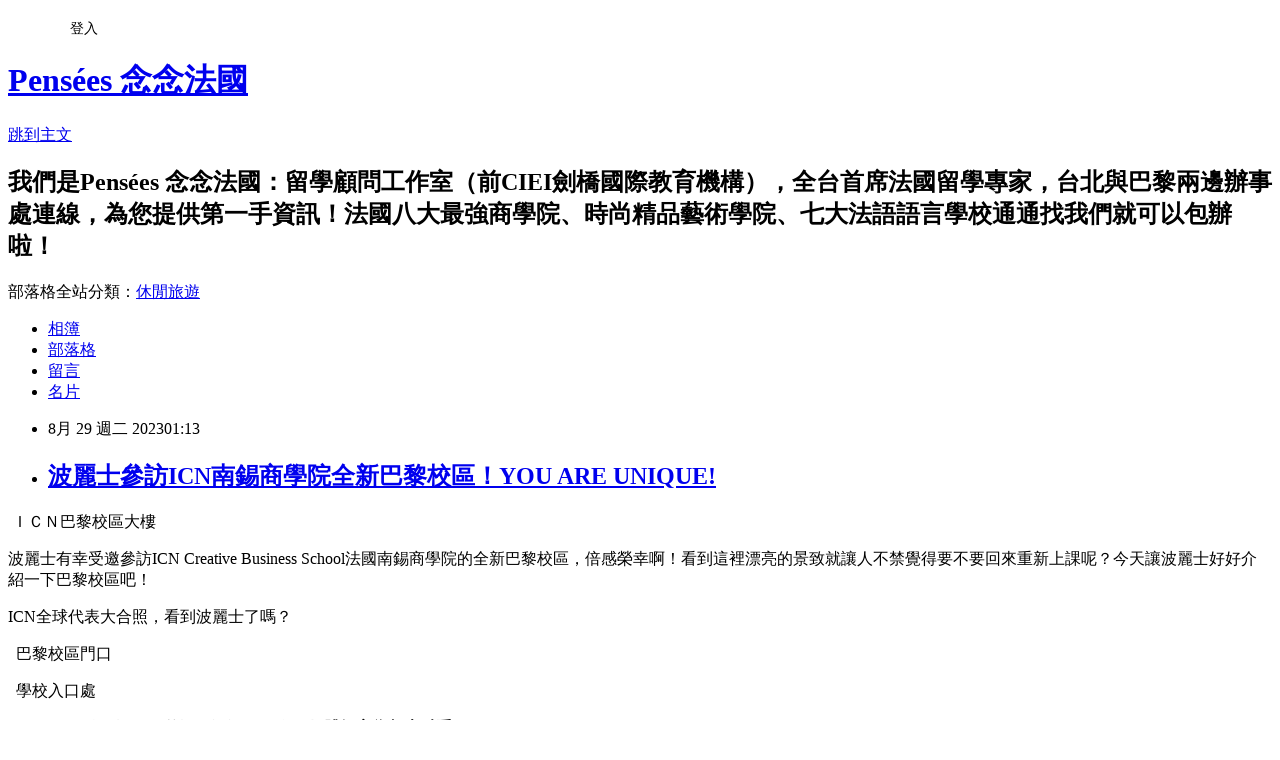

--- FILE ---
content_type: text/html; charset=utf-8
request_url: https://penseesfrance.tw/blog/posts/11406669713
body_size: 31375
content:
<!DOCTYPE html><html lang="zh-TW"><head><meta charSet="utf-8"/><meta name="viewport" content="width=device-width, initial-scale=1"/><link rel="stylesheet" href="https://static.1px.tw/blog-next/_next/static/chunks/b1e52b495cc0137c.css" data-precedence="next"/><link rel="stylesheet" href="/fix.css?v=202601220908" type="text/css" data-precedence="medium"/><link rel="stylesheet" href="https://s3.1px.tw/blog/theme/choc/iframe-popup.css?v=202601220908" type="text/css" data-precedence="medium"/><link rel="stylesheet" href="https://s3.1px.tw/blog/theme/choc/plugins.min.css?v=202601220908" type="text/css" data-precedence="medium"/><link rel="stylesheet" href="https://s3.1px.tw/blog/theme/choc/openid-comment.css?v=202601220908" type="text/css" data-precedence="medium"/><link rel="stylesheet" href="https://s3.1px.tw/blog/theme/choc/style.min.css?v=202601220908" type="text/css" data-precedence="medium"/><link rel="stylesheet" href="https://s3.1px.tw/blog/theme/choc/main.min.css?v=202601220908" type="text/css" data-precedence="medium"/><link rel="stylesheet" href="https://pimg.1px.tw/modartfashion224/assets/modartfashion224.css?v=202601220908" type="text/css" data-precedence="medium"/><link rel="stylesheet" href="https://s3.1px.tw/blog/theme/choc/author-info.css?v=202601220908" type="text/css" data-precedence="medium"/><link rel="stylesheet" href="https://s3.1px.tw/blog/theme/choc/idlePop.min.css?v=202601220908" type="text/css" data-precedence="medium"/><link rel="preload" as="script" fetchPriority="low" href="https://static.1px.tw/blog-next/_next/static/chunks/94688e2baa9fea03.js"/><script src="https://static.1px.tw/blog-next/_next/static/chunks/41eaa5427c45ebcc.js" async=""></script><script src="https://static.1px.tw/blog-next/_next/static/chunks/e2c6231760bc85bd.js" async=""></script><script src="https://static.1px.tw/blog-next/_next/static/chunks/94bde6376cf279be.js" async=""></script><script src="https://static.1px.tw/blog-next/_next/static/chunks/426b9d9d938a9eb4.js" async=""></script><script src="https://static.1px.tw/blog-next/_next/static/chunks/turbopack-5021d21b4b170dda.js" async=""></script><script src="https://static.1px.tw/blog-next/_next/static/chunks/ff1a16fafef87110.js" async=""></script><script src="https://static.1px.tw/blog-next/_next/static/chunks/e308b2b9ce476a3e.js" async=""></script><script src="https://static.1px.tw/blog-next/_next/static/chunks/2bf79572a40338b7.js" async=""></script><script src="https://static.1px.tw/blog-next/_next/static/chunks/d3c6eed28c1dd8e2.js" async=""></script><script src="https://static.1px.tw/blog-next/_next/static/chunks/d4d39cfc2a072218.js" async=""></script><script src="https://static.1px.tw/blog-next/_next/static/chunks/6a5d72c05b9cd4ba.js" async=""></script><script src="https://static.1px.tw/blog-next/_next/static/chunks/8af6103cf1375f47.js" async=""></script><script src="https://static.1px.tw/blog-next/_next/static/chunks/60d08651d643cedc.js" async=""></script><script src="https://static.1px.tw/blog-next/_next/static/chunks/0ae21416dac1fa83.js" async=""></script><script src="https://static.1px.tw/blog-next/_next/static/chunks/6d1100e43ad18157.js" async=""></script><script src="https://static.1px.tw/blog-next/_next/static/chunks/87eeaf7a3b9005e8.js" async=""></script><script src="https://static.1px.tw/blog-next/_next/static/chunks/ed01c75076819ebd.js" async=""></script><script src="https://static.1px.tw/blog-next/_next/static/chunks/a4df8fc19a9a82e6.js" async=""></script><title>波麗士參訪ICN南錫商學院全新巴黎校區！YOU ARE UNIQUE!</title><meta name="description" content="  ＩＣＮ巴黎校區大樓波麗士有幸受邀參訪ICN Creative Business School法國南錫商學院的全新巴黎校區，倍感榮幸啊！看到這裡漂亮的景致就讓人不禁覺得要不要回來重新上課呢？今天讓波麗士好好介紹一下巴黎校區吧！"/><meta name="author" content="Pensées 念念法國"/><meta name="google-adsense-platform-account" content="pub-2647689032095179"/><meta name="fb:app_id" content="101730233200171"/><link rel="canonical" href="https://penseesfrance.tw/blog/posts/11406669713"/><meta property="og:title" content="波麗士參訪ICN南錫商學院全新巴黎校區！YOU ARE UNIQUE!"/><meta property="og:description" content="  ＩＣＮ巴黎校區大樓波麗士有幸受邀參訪ICN Creative Business School法國南錫商學院的全新巴黎校區，倍感榮幸啊！看到這裡漂亮的景致就讓人不禁覺得要不要回來重新上課呢？今天讓波麗士好好介紹一下巴黎校區吧！"/><meta property="og:url" content="https://penseesfrance.tw/blog/posts/11406669713"/><meta property="og:image" content="https://pimg.1px.tw/modartfashion224/1693244636-99806400-g.jpg"/><meta property="og:type" content="article"/><meta name="twitter:card" content="summary_large_image"/><meta name="twitter:title" content="波麗士參訪ICN南錫商學院全新巴黎校區！YOU ARE UNIQUE!"/><meta name="twitter:description" content="  ＩＣＮ巴黎校區大樓波麗士有幸受邀參訪ICN Creative Business School法國南錫商學院的全新巴黎校區，倍感榮幸啊！看到這裡漂亮的景致就讓人不禁覺得要不要回來重新上課呢？今天讓波麗士好好介紹一下巴黎校區吧！"/><meta name="twitter:image" content="https://pimg.1px.tw/modartfashion224/1693244636-99806400-g.jpg"/><link rel="icon" href="/favicon.ico?favicon.a62c60e0.ico" sizes="32x32" type="image/x-icon"/><script src="https://static.1px.tw/blog-next/_next/static/chunks/a6dad97d9634a72d.js" noModule=""></script></head><body><!--$--><!--/$--><!--$?--><template id="B:0"></template><!--/$--><script>requestAnimationFrame(function(){$RT=performance.now()});</script><script src="https://static.1px.tw/blog-next/_next/static/chunks/94688e2baa9fea03.js" id="_R_" async=""></script><div hidden id="S:0"><script id="pixnet-vars">
        window.PIXNET = {
          post_id: "11406669713",
          name: "modartfashion224",
          user_id: 0,
          blog_id: "5539729",
          display_ads: true,
          ad_options: {"chictrip":false}
        };
      </script><script type="text/javascript" src="https://code.jquery.com/jquery-latest.min.js"></script><script id="json-ld-article-script" type="application/ld+json">{"@context":"https:\u002F\u002Fschema.org","@type":"BlogPosting","isAccessibleForFree":true,"mainEntityOfPage":{"@type":"WebPage","@id":"https:\u002F\u002Fpenseesfrance.tw\u002Fblog\u002Fposts\u002F11406669713"},"headline":"波麗士參訪ICN南錫商學院全新巴黎校區！YOU ARE UNIQUE!","description":"\u003Cimg alt=\"\" src=\"https:\u002F\u002Fpic.pimg.tw\u002Fmodartfashion224\u002F1693244636-99806400-g_n.jpg\" title=\"\"\u003E\u003Cbr \u002F\u003E  ＩＣＮ巴黎校區大樓\u003Cbr\u003E波麗士有幸受邀參訪ICN Creative Business School法國南錫商學院的全新巴黎校區，倍感榮幸啊！看到這裡漂亮的景致就讓人不禁覺得要不要回來重新上課呢？今天讓波麗士好好介紹一下巴黎校區吧！\u003Cbr\u003E","articleBody":"  \u003Cp\u003E\u003Cspan style=\"font-size:16px\"\u003E&nbsp;\u003Cimg alt=\"\" src=\"https:\u002F\u002Fpimg.1px.tw\u002Fmodartfashion224\u002F1693244636-99806400-g.jpg\" title=\"\"\u003EＩＣＮ巴黎校區大樓\u003C\u002Fspan\u003E\u003C\u002Fp\u003E\n\n\u003Cp\u003E\u003Cspan style=\"font-size:16px\"\u003E波麗士有幸受邀參訪ICN Creative Business School法國南錫商學院的全新巴黎校區，倍感榮幸啊！看到這裡漂亮的景致就讓人不禁覺得要不要回來重新上課呢？今天讓波麗士好好介紹一下巴黎校區吧！\u003C\u002Fspan\u003E\u003C\u002Fp\u003E\n\n\u003Cp\u003E\u003Cspan style=\"font-size:16px\"\u003E\u003Cimg alt=\"\" src=\"https:\u002F\u002Fpimg.1px.tw\u002Fmodartfashion224\u002F1693244865-4129387345-g.jpg\" title=\"\"\u003EICN全球代表大合照，看到波麗士了嗎？\u003C\u002Fspan\u003E\u003C\u002Fp\u003E\n\n\u003Cp\u003E\u003Cspan style=\"font-size:16px\"\u003E\u003Cimg alt=\"\" src=\"https:\u002F\u002Fpimg.1px.tw\u002Fmodartfashion224\u002F1693244675-3157054594-g.jpg\" title=\"\"\u003E&nbsp; 巴黎校區門口\u003C\u002Fspan\u003E\u003C\u002Fp\u003E\n\n\u003Cp\u003E\u003Cspan style=\"font-size:16px\"\u003E\u003Cimg alt=\"\" src=\"https:\u002F\u002Fpimg.1px.tw\u002Fmodartfashion224\u002F1693244675-3694199760-g.jpg\" title=\"\"\u003E&nbsp; 學校入口處\u003C\u002Fspan\u003E\u003C\u002Fp\u003E\n\n\u003Cp\u003E\u003Cspan style=\"font-size:16px\"\u003EICN在巴黎校區設置的英語授課課程包含（\u003Cspan style=\"color:#FF0000\"\u003E\u003Cstrong\u003E粗體紅字為超夯科系！\u003C\u002Fstrong\u003E\u003C\u002Fspan\u003E）：\u003C\u002Fspan\u003E\u003C\u002Fp\u003E\n\n\u003Col\u003E\n\t\u003Cli\u003E\u003Cspan style=\"font-size:16px\"\u003E\u003Cspan style=\"color:#FF0000\"\u003E\u003Cstrong\u003EBachelor in Management 企業管理學士\u003C\u002Fstrong\u003E\u003C\u002Fspan\u003E\u003C\u002Fspan\u003E\u003C\u002Fli\u003E\n\t\u003Cli\u003E\u003Cspan style=\"font-size:16px\"\u003E\u003Cspan style=\"color:#FF0000\"\u003E\u003Cstrong\u003EMaster in Management 法國國家碩士\u003C\u002Fstrong\u003E\u003C\u002Fspan\u003E\u003C\u002Fspan\u003E\u003C\u002Fli\u003E\n\t\u003Cli\u003E\u003Cspan style=\"font-size:16px\"\u003E\u003Cspan style=\"color:#FF0000\"\u003E\u003Cstrong\u003EMSc in Luxury and design management 精品與設計管理碩士\u003C\u002Fstrong\u003E\u003C\u002Fspan\u003E\u003C\u002Fspan\u003E\u003C\u002Fli\u003E\n\t\u003Cli\u003E\u003Cspan style=\"font-size:16px\"\u003EMSc in Cultural and Creative Industries Management 文化與創意產業管理碩士\u003C\u002Fspan\u003E\u003C\u002Fli\u003E\n\t\u003Cli\u003E\u003Cspan style=\"font-size:16px\"\u003EMSc Supply chain management and purchasing 供應鏈管理與採購碩士\u003C\u002Fspan\u003E\u003C\u002Fli\u003E\n\t\u003Cli\u003E\u003Cspan style=\"font-size:16px\"\u003EMSc in Global Business Management 全球企業管理碩士\u003C\u002Fspan\u003E\u003C\u002Fli\u003E\n\t\u003Cli\u003E\u003Cspan style=\"font-size:16px\"\u003EMSc in International Finance and Fintech 國際金融與科技碩士\u003C\u002Fspan\u003E\u003C\u002Fli\u003E\n\u003C\u002Fol\u003E\n\n\u003Cp\u003E\u003Cspan style=\"font-size:16px\"\u003E以上課程，讓同學一路從三年Bachelor學士到兩年MIM碩士，MIM碩二可選修MSc理科碩士或是雙聯姐妹校交換，讓同學畢業獲取兩張畢業證書：選修校內MSc獲得MIM+MSc畢業證書，選擇姐妹校雙聯獲取MIM+姐妹校碩士畢業證書。\u003C\u002Fspan\u003E\u003C\u002Fp\u003E\n\n\u003Cp\u003E\u003Cspan style=\"font-size:16px\"\u003E如果是台灣同學在台灣就讀大學四年畢業，想要來法國深造，那麼ICN會是很好的選擇，因為你可以選擇上述一年制的MSc課程進修，畢業獲取碩士畢業證書唷！\u003C\u002Fspan\u003E\u003C\u002Fp\u003E\n\n\u003Cp\u003E\u003Cspan style=\"font-size:16px\"\u003E此外，不管MIM還是MSc，只要是碩士BAC+5程度畢業的同學（同等於RNCP Niveau 7），在碩士課程結束拿到畢業後五年內，都可以向法國政府提出申請RECE簽證（舊稱APS），這個簽證可以允許同學在碩士畢業後無條件在法國停留一年，這一年同學可以工作、旅遊、進修法語、談戀愛，但僅限一年！而RECE這一年到期前三個月起，同學如果還想再繼續留在法國，必須找到企業協助辦理工簽（Titre de Séjour Salarié）、或是找到人結婚或辦理同居（Titre de Séjour vie privée et familiale）、或是找到往上進修博士的方式繼續當學生（Titre de séjour étudiant）才可以繼續留在法國喔！當然還有其他小眾待在法國的方式，這邊就不贅述。\u003C\u002Fspan\u003E\u003C\u002Fp\u003E\n\n\u003Cp\u003E\u003Cspan style=\"font-size:16px\"\u003E這邊來讓大家欣賞一下美麗的全新巴黎校區照片吧！\u003C\u002Fspan\u003E\u003C\u002Fp\u003E\n\n\u003Cp\u003E\u003Cspan style=\"font-size:16px\"\u003E\u003Cimg alt=\"\" src=\"https:\u002F\u002Fpimg.1px.tw\u002Fmodartfashion224\u002F1693244856-713991507-g.jpg\" title=\"\"\u003EICN合作企業範例列表\u003C\u002Fspan\u003E\u003C\u002Fp\u003E\n\n\u003Cp\u003E\u003Cspan style=\"font-size:16px\"\u003E\u003Cimg alt=\"\" src=\"https:\u002F\u002Fpimg.1px.tw\u002Fmodartfashion224\u002F1693244735-2379917585-g.jpg\" title=\"\"\u003E&nbsp; 學校開放式空間\u003C\u002Fspan\u003E\u003C\u002Fp\u003E\n\n\u003Cp\u003E\u003Cspan style=\"font-size:16px\"\u003E\u003Cimg alt=\"\" src=\"https:\u002F\u002Fpimg.1px.tw\u002Fmodartfashion224\u002F1693244734-2674808923-g.jpg\" title=\"\"\u003E學校開放式空間，可在此讀書\u003C\u002Fspan\u003E\u003C\u002Fp\u003E\n\n\u003Cp\u003E\u003Cspan style=\"font-size:16px\"\u003E\u003Cimg alt=\"\" src=\"https:\u002F\u002Fpimg.1px.tw\u002Fmodartfashion224\u002F1693244734-284690292-g.jpg\" title=\"\"\u003E教室，擁有兩個大螢幕、外加一個白板，所有書桌都是可移動式，依照師生需求來編排上課模式。\u003C\u002Fspan\u003E\u003C\u002Fp\u003E\n\n\u003Cp\u003E\u003Cspan style=\"font-size:16px\"\u003E\u003Cimg alt=\"\" src=\"https:\u002F\u002Fpimg.1px.tw\u002Fmodartfashion224\u002F1693244734-2847492490-g.jpg\" title=\"\"\u003E小會議室，根據學生分組需求可以來這裡開會\u003C\u002Fspan\u003E\u003C\u002Fp\u003E\n\n\u003Cp\u003E\u003Cspan style=\"font-size:16px\"\u003E\u003Cimg alt=\"\" src=\"https:\u002F\u002Fpimg.1px.tw\u002Fmodartfashion224\u002F1693244734-720206331-g.jpg\" title=\"\"\u003E開放式茶水間，可在這裡吃午餐、聊天\u003C\u002Fspan\u003E\u003C\u002Fp\u003E\n\n\u003Cp\u003E\u003Cspan style=\"font-size:16px\"\u003E\u003Cimg alt=\"\" src=\"https:\u002F\u002Fpimg.1px.tw\u002Fmodartfashion224\u002F1693244745-3755653396-g.jpg\" title=\"\"\u003E茶水間的另一邊有高腳椅，眺望巴黎的拉德方斯全景\u003C\u002Fspan\u003E\u003C\u002Fp\u003E\n\n\u003Cp\u003E\u003Cspan style=\"font-size:16px\"\u003E\u003Cimg alt=\"\" src=\"https:\u002F\u002Fpimg.1px.tw\u002Fmodartfashion224\u002F1693244747-3470253104-g.jpg\" title=\"\"\u003E教職員教室，所有門口都貼著註明人物\u003C\u002Fspan\u003E\u003C\u002Fp\u003E\n\n\u003Cp\u003E\u003Cspan style=\"font-size:16px\"\u003E\u003Cimg alt=\"\" src=\"https:\u002F\u002Fpimg.1px.tw\u002Fmodartfashion224\u002F1693244856-734815076-g.jpg\" title=\"\"\u003E&nbsp;開放式開會空間\u003C\u002Fspan\u003E\u003C\u002Fp\u003E\n\n\u003Cp\u003E\u003Cspan style=\"font-size:16px\"\u003E\u003Cimg alt=\"\" src=\"https:\u002F\u002Fpimg.1px.tw\u002Fmodartfashion224\u002F1693244857-3677619498-g.jpg\" title=\"\"\u003E另一個大教室，一樣有兩個螢幕、一個白板加可移動書桌\u003C\u002Fspan\u003E\u003C\u002Fp\u003E\n\n\u003Cp\u003E\u003Cspan style=\"font-size:16px\"\u003E\u003Cimg alt=\"\" src=\"https:\u002F\u002Fpimg.1px.tw\u002Fmodartfashion224\u002F1693244856-863827658-g.jpg\" title=\"\"\u003E學校頂樓開放空間，可來這裡曬太陽\u003C\u002Fspan\u003E\u003C\u002Fp\u003E\n\n\u003Cp\u003E\u003Cspan style=\"font-size:16px\"\u003E\u003Cimg alt=\"\" src=\"https:\u002F\u002Fpimg.1px.tw\u002Fmodartfashion224\u002F1693244856-3322174639-g.jpg\" title=\"\"\u003E頂樓眺望巴黎拉德方斯全景\u003C\u002Fspan\u003E\u003C\u002Fp\u003E\n\n\u003Cp class=\"p1\"\u003E&nbsp;\u003C\u002Fp\u003E\n\n\u003Cp class=\"p1\"\u003E\u003Cspan style=\"font-size:16px\"\u003E\u003Cspan class=\"s1\"\u003E想要更進一步認識ICN南錫商學院嗎？趕緊跟我們聯繫索取資料吧！\u003C\u002Fspan\u003E\u003C\u002Fspan\u003E\u003C\u002Fp\u003E\n\n\u003Cp class=\"p1\"\u003E\u003Cspan style=\"font-size:16px\"\u003E\u003Cspan class=\"s1\"\u003E網址：\u003Ca href=\"http:\u002F\u002Fwww.ciei.com.tw\u002F\"\u003Ehttp:\u002F\u002Ficn.ciei.com.tw\u002F\u003C\u002Fa\u003E\u003C\u002Fspan\u003E\u003C\u002Fspan\u003E\u003C\u002Fp\u003E\n\n\u003Cp class=\"p1\"\u003E\u003Cspan style=\"font-size:16px\"\u003E\u003Cspan class=\"s1\"\u003E部落格：\u003Ca href=\"https:\u002F\u002Fpenseesfrance.tw\u002Fblog\"\u003Ehttps:\u002F\u002Fpenseesfrance.tw\u002Fblog\u003C\u002Fa\u003E\u003C\u002Fspan\u003E\u003C\u002Fspan\u003E\u003C\u002Fp\u003E\n\n\u003Cp class=\"p2\"\u003E\u003Cspan style=\"font-size:16px\"\u003ELINE：CIEI 劍橋國際教育機構（@pxd6069f）\u003C\u002Fspan\u003E\u003C\u002Fp\u003E\n\n\u003Cp class=\"p2\"\u003E\u003Cspan style=\"font-size:16px\"\u003EInstagram：pensees.tw\u003C\u002Fspan\u003E\u003C\u002Fp\u003E\n\n\u003Cp class=\"p2\"\u003E\u003Cspan style=\"font-size:16px\"\u003E電話：02-2711-6630\u003C\u002Fspan\u003E\u003C\u002Fp\u003E\n\n\u003Cp class=\"p3\"\u003E\u003Cspan style=\"font-size:16px\"\u003E地址：台北市杭州南路一段八之一號\u003Cspan class=\"s2\"\u003E5\u003C\u002Fspan\u003E樓，捷運善導寺站\u003Cspan class=\"s2\"\u003E5\u003C\u002Fspan\u003E號出口\u003C\u002Fspan\u003E\u003C\u002Fp\u003E\n\n\u003Cp\u003E&nbsp;\u003C\u002Fp\u003E\n","image":["https:\u002F\u002Fpimg.1px.tw\u002Fmodartfashion224\u002F1693244636-99806400-g.jpg"],"author":{"@type":"Person","name":"Pensées 念念法國","url":"https:\u002F\u002Fwww.pixnet.net\u002Fpcard\u002Fmodartfashion224"},"publisher":{"@type":"Organization","name":"Pensées 念念法國","logo":{"@type":"ImageObject","url":"https:\u002F\u002Fs3.1px.tw\u002Fblog\u002Fcommon\u002Favatar\u002Fblog_cover_dark.jpg"}},"datePublished":"2023-08-28T17:13:33.000Z","dateModified":"","keywords":[],"articleSection":"法國教育與留學"}</script><template id="P:1"></template><template id="P:2"></template><template id="P:3"></template><section aria-label="Notifications alt+T" tabindex="-1" aria-live="polite" aria-relevant="additions text" aria-atomic="false"></section></div><script>(self.__next_f=self.__next_f||[]).push([0])</script><script>self.__next_f.push([1,"1:\"$Sreact.fragment\"\n3:I[39756,[\"https://static.1px.tw/blog-next/_next/static/chunks/ff1a16fafef87110.js\",\"https://static.1px.tw/blog-next/_next/static/chunks/e308b2b9ce476a3e.js\"],\"default\"]\n4:I[53536,[\"https://static.1px.tw/blog-next/_next/static/chunks/ff1a16fafef87110.js\",\"https://static.1px.tw/blog-next/_next/static/chunks/e308b2b9ce476a3e.js\"],\"default\"]\n6:I[97367,[\"https://static.1px.tw/blog-next/_next/static/chunks/ff1a16fafef87110.js\",\"https://static.1px.tw/blog-next/_next/static/chunks/e308b2b9ce476a3e.js\"],\"OutletBoundary\"]\n8:I[97367,[\"https://static.1px.tw/blog-next/_next/static/chunks/ff1a16fafef87110.js\",\"https://static.1px.tw/blog-next/_next/static/chunks/e308b2b9ce476a3e.js\"],\"ViewportBoundary\"]\na:I[97367,[\"https://static.1px.tw/blog-next/_next/static/chunks/ff1a16fafef87110.js\",\"https://static.1px.tw/blog-next/_next/static/chunks/e308b2b9ce476a3e.js\"],\"MetadataBoundary\"]\nc:I[63491,[\"https://static.1px.tw/blog-next/_next/static/chunks/2bf79572a40338b7.js\",\"https://static.1px.tw/blog-next/_next/static/chunks/d3c6eed28c1dd8e2.js\"],\"default\"]\n:HL[\"https://static.1px.tw/blog-next/_next/static/chunks/b1e52b495cc0137c.css\",\"style\"]\n"])</script><script>self.__next_f.push([1,"0:{\"P\":null,\"b\":\"Fh5CEL29DpBu-3dUnujtG\",\"c\":[\"\",\"blog\",\"posts\",\"11406669713\"],\"q\":\"\",\"i\":false,\"f\":[[[\"\",{\"children\":[\"blog\",{\"children\":[\"posts\",{\"children\":[[\"id\",\"11406669713\",\"d\"],{\"children\":[\"__PAGE__\",{}]}]}]}]},\"$undefined\",\"$undefined\",true],[[\"$\",\"$1\",\"c\",{\"children\":[[[\"$\",\"script\",\"script-0\",{\"src\":\"https://static.1px.tw/blog-next/_next/static/chunks/d4d39cfc2a072218.js\",\"async\":true,\"nonce\":\"$undefined\"}],[\"$\",\"script\",\"script-1\",{\"src\":\"https://static.1px.tw/blog-next/_next/static/chunks/6a5d72c05b9cd4ba.js\",\"async\":true,\"nonce\":\"$undefined\"}],[\"$\",\"script\",\"script-2\",{\"src\":\"https://static.1px.tw/blog-next/_next/static/chunks/8af6103cf1375f47.js\",\"async\":true,\"nonce\":\"$undefined\"}]],\"$L2\"]}],{\"children\":[[\"$\",\"$1\",\"c\",{\"children\":[null,[\"$\",\"$L3\",null,{\"parallelRouterKey\":\"children\",\"error\":\"$undefined\",\"errorStyles\":\"$undefined\",\"errorScripts\":\"$undefined\",\"template\":[\"$\",\"$L4\",null,{}],\"templateStyles\":\"$undefined\",\"templateScripts\":\"$undefined\",\"notFound\":\"$undefined\",\"forbidden\":\"$undefined\",\"unauthorized\":\"$undefined\"}]]}],{\"children\":[[\"$\",\"$1\",\"c\",{\"children\":[null,[\"$\",\"$L3\",null,{\"parallelRouterKey\":\"children\",\"error\":\"$undefined\",\"errorStyles\":\"$undefined\",\"errorScripts\":\"$undefined\",\"template\":[\"$\",\"$L4\",null,{}],\"templateStyles\":\"$undefined\",\"templateScripts\":\"$undefined\",\"notFound\":\"$undefined\",\"forbidden\":\"$undefined\",\"unauthorized\":\"$undefined\"}]]}],{\"children\":[[\"$\",\"$1\",\"c\",{\"children\":[null,[\"$\",\"$L3\",null,{\"parallelRouterKey\":\"children\",\"error\":\"$undefined\",\"errorStyles\":\"$undefined\",\"errorScripts\":\"$undefined\",\"template\":[\"$\",\"$L4\",null,{}],\"templateStyles\":\"$undefined\",\"templateScripts\":\"$undefined\",\"notFound\":\"$undefined\",\"forbidden\":\"$undefined\",\"unauthorized\":\"$undefined\"}]]}],{\"children\":[[\"$\",\"$1\",\"c\",{\"children\":[\"$L5\",[[\"$\",\"link\",\"0\",{\"rel\":\"stylesheet\",\"href\":\"https://static.1px.tw/blog-next/_next/static/chunks/b1e52b495cc0137c.css\",\"precedence\":\"next\",\"crossOrigin\":\"$undefined\",\"nonce\":\"$undefined\"}],[\"$\",\"script\",\"script-0\",{\"src\":\"https://static.1px.tw/blog-next/_next/static/chunks/0ae21416dac1fa83.js\",\"async\":true,\"nonce\":\"$undefined\"}],[\"$\",\"script\",\"script-1\",{\"src\":\"https://static.1px.tw/blog-next/_next/static/chunks/6d1100e43ad18157.js\",\"async\":true,\"nonce\":\"$undefined\"}],[\"$\",\"script\",\"script-2\",{\"src\":\"https://static.1px.tw/blog-next/_next/static/chunks/87eeaf7a3b9005e8.js\",\"async\":true,\"nonce\":\"$undefined\"}],[\"$\",\"script\",\"script-3\",{\"src\":\"https://static.1px.tw/blog-next/_next/static/chunks/ed01c75076819ebd.js\",\"async\":true,\"nonce\":\"$undefined\"}],[\"$\",\"script\",\"script-4\",{\"src\":\"https://static.1px.tw/blog-next/_next/static/chunks/a4df8fc19a9a82e6.js\",\"async\":true,\"nonce\":\"$undefined\"}]],[\"$\",\"$L6\",null,{\"children\":\"$@7\"}]]}],{},null,false,false]},null,false,false]},null,false,false]},null,false,false]},null,false,false],[\"$\",\"$1\",\"h\",{\"children\":[null,[\"$\",\"$L8\",null,{\"children\":\"$@9\"}],[\"$\",\"$La\",null,{\"children\":\"$@b\"}],null]}],false]],\"m\":\"$undefined\",\"G\":[\"$c\",[]],\"S\":false}\n"])</script><script>self.__next_f.push([1,"9:[[\"$\",\"meta\",\"0\",{\"charSet\":\"utf-8\"}],[\"$\",\"meta\",\"1\",{\"name\":\"viewport\",\"content\":\"width=device-width, initial-scale=1\"}]]\n"])</script><script>self.__next_f.push([1,"d:I[79520,[\"https://static.1px.tw/blog-next/_next/static/chunks/d4d39cfc2a072218.js\",\"https://static.1px.tw/blog-next/_next/static/chunks/6a5d72c05b9cd4ba.js\",\"https://static.1px.tw/blog-next/_next/static/chunks/8af6103cf1375f47.js\"],\"\"]\n10:I[2352,[\"https://static.1px.tw/blog-next/_next/static/chunks/d4d39cfc2a072218.js\",\"https://static.1px.tw/blog-next/_next/static/chunks/6a5d72c05b9cd4ba.js\",\"https://static.1px.tw/blog-next/_next/static/chunks/8af6103cf1375f47.js\"],\"AdultWarningModal\"]\n11:I[69182,[\"https://static.1px.tw/blog-next/_next/static/chunks/d4d39cfc2a072218.js\",\"https://static.1px.tw/blog-next/_next/static/chunks/6a5d72c05b9cd4ba.js\",\"https://static.1px.tw/blog-next/_next/static/chunks/8af6103cf1375f47.js\"],\"HydrationComplete\"]\n12:I[12985,[\"https://static.1px.tw/blog-next/_next/static/chunks/d4d39cfc2a072218.js\",\"https://static.1px.tw/blog-next/_next/static/chunks/6a5d72c05b9cd4ba.js\",\"https://static.1px.tw/blog-next/_next/static/chunks/8af6103cf1375f47.js\"],\"NuqsAdapter\"]\n13:I[82782,[\"https://static.1px.tw/blog-next/_next/static/chunks/d4d39cfc2a072218.js\",\"https://static.1px.tw/blog-next/_next/static/chunks/6a5d72c05b9cd4ba.js\",\"https://static.1px.tw/blog-next/_next/static/chunks/8af6103cf1375f47.js\"],\"RefineContext\"]\n14:I[29306,[\"https://static.1px.tw/blog-next/_next/static/chunks/d4d39cfc2a072218.js\",\"https://static.1px.tw/blog-next/_next/static/chunks/6a5d72c05b9cd4ba.js\",\"https://static.1px.tw/blog-next/_next/static/chunks/8af6103cf1375f47.js\",\"https://static.1px.tw/blog-next/_next/static/chunks/60d08651d643cedc.js\",\"https://static.1px.tw/blog-next/_next/static/chunks/d3c6eed28c1dd8e2.js\"],\"default\"]\n2:[\"$\",\"html\",null,{\"lang\":\"zh-TW\",\"children\":[[\"$\",\"$Ld\",null,{\"id\":\"google-tag-manager\",\"strategy\":\"afterInteractive\",\"children\":\"\\n(function(w,d,s,l,i){w[l]=w[l]||[];w[l].push({'gtm.start':\\nnew Date().getTime(),event:'gtm.js'});var f=d.getElementsByTagName(s)[0],\\nj=d.createElement(s),dl=l!='dataLayer'?'\u0026l='+l:'';j.async=true;j.src=\\n'https://www.googletagmanager.com/gtm.js?id='+i+dl;f.parentNode.insertBefore(j,f);\\n})(window,document,'script','dataLayer','GTM-TRLQMPKX');\\n  \"}],\"$Le\",\"$Lf\",[\"$\",\"body\",null,{\"children\":[[\"$\",\"$L10\",null,{\"display\":false}],[\"$\",\"$L11\",null,{}],[\"$\",\"$L12\",null,{\"children\":[\"$\",\"$L13\",null,{\"children\":[\"$\",\"$L3\",null,{\"parallelRouterKey\":\"children\",\"error\":\"$undefined\",\"errorStyles\":\"$undefined\",\"errorScripts\":\"$undefined\",\"template\":[\"$\",\"$L4\",null,{}],\"templateStyles\":\"$undefined\",\"templateScripts\":\"$undefined\",\"notFound\":[[\"$\",\"$L14\",null,{}],[]],\"forbidden\":\"$undefined\",\"unauthorized\":\"$undefined\"}]}]}]]}]]}]\n"])</script><script>self.__next_f.push([1,"e:null\nf:null\n"])</script><script>self.__next_f.push([1,"16:I[27201,[\"https://static.1px.tw/blog-next/_next/static/chunks/ff1a16fafef87110.js\",\"https://static.1px.tw/blog-next/_next/static/chunks/e308b2b9ce476a3e.js\"],\"IconMark\"]\n5:[[\"$\",\"script\",null,{\"id\":\"pixnet-vars\",\"children\":\"\\n        window.PIXNET = {\\n          post_id: \\\"11406669713\\\",\\n          name: \\\"modartfashion224\\\",\\n          user_id: 0,\\n          blog_id: \\\"5539729\\\",\\n          display_ads: true,\\n          ad_options: {\\\"chictrip\\\":false}\\n        };\\n      \"}],\"$L15\"]\n"])</script><script>self.__next_f.push([1,"b:[[\"$\",\"title\",\"0\",{\"children\":\"波麗士參訪ICN南錫商學院全新巴黎校區！YOU ARE UNIQUE!\"}],[\"$\",\"meta\",\"1\",{\"name\":\"description\",\"content\":\"  ＩＣＮ巴黎校區大樓波麗士有幸受邀參訪ICN Creative Business School法國南錫商學院的全新巴黎校區，倍感榮幸啊！看到這裡漂亮的景致就讓人不禁覺得要不要回來重新上課呢？今天讓波麗士好好介紹一下巴黎校區吧！\"}],[\"$\",\"meta\",\"2\",{\"name\":\"author\",\"content\":\"Pensées 念念法國\"}],[\"$\",\"meta\",\"3\",{\"name\":\"google-adsense-platform-account\",\"content\":\"pub-2647689032095179\"}],[\"$\",\"meta\",\"4\",{\"name\":\"fb:app_id\",\"content\":\"101730233200171\"}],[\"$\",\"link\",\"5\",{\"rel\":\"canonical\",\"href\":\"https://penseesfrance.tw/blog/posts/11406669713\"}],[\"$\",\"meta\",\"6\",{\"property\":\"og:title\",\"content\":\"波麗士參訪ICN南錫商學院全新巴黎校區！YOU ARE UNIQUE!\"}],[\"$\",\"meta\",\"7\",{\"property\":\"og:description\",\"content\":\"  ＩＣＮ巴黎校區大樓波麗士有幸受邀參訪ICN Creative Business School法國南錫商學院的全新巴黎校區，倍感榮幸啊！看到這裡漂亮的景致就讓人不禁覺得要不要回來重新上課呢？今天讓波麗士好好介紹一下巴黎校區吧！\"}],[\"$\",\"meta\",\"8\",{\"property\":\"og:url\",\"content\":\"https://penseesfrance.tw/blog/posts/11406669713\"}],[\"$\",\"meta\",\"9\",{\"property\":\"og:image\",\"content\":\"https://pimg.1px.tw/modartfashion224/1693244636-99806400-g.jpg\"}],[\"$\",\"meta\",\"10\",{\"property\":\"og:type\",\"content\":\"article\"}],[\"$\",\"meta\",\"11\",{\"name\":\"twitter:card\",\"content\":\"summary_large_image\"}],[\"$\",\"meta\",\"12\",{\"name\":\"twitter:title\",\"content\":\"波麗士參訪ICN南錫商學院全新巴黎校區！YOU ARE UNIQUE!\"}],[\"$\",\"meta\",\"13\",{\"name\":\"twitter:description\",\"content\":\"  ＩＣＮ巴黎校區大樓波麗士有幸受邀參訪ICN Creative Business School法國南錫商學院的全新巴黎校區，倍感榮幸啊！看到這裡漂亮的景致就讓人不禁覺得要不要回來重新上課呢？今天讓波麗士好好介紹一下巴黎校區吧！\"}],[\"$\",\"meta\",\"14\",{\"name\":\"twitter:image\",\"content\":\"https://pimg.1px.tw/modartfashion224/1693244636-99806400-g.jpg\"}],[\"$\",\"link\",\"15\",{\"rel\":\"icon\",\"href\":\"/favicon.ico?favicon.a62c60e0.ico\",\"sizes\":\"32x32\",\"type\":\"image/x-icon\"}],[\"$\",\"$L16\",\"16\",{}]]\n"])</script><script>self.__next_f.push([1,"7:null\n"])</script><script>self.__next_f.push([1,":HL[\"/fix.css?v=202601220908\",\"style\",{\"type\":\"text/css\"}]\n:HL[\"https://s3.1px.tw/blog/theme/choc/iframe-popup.css?v=202601220908\",\"style\",{\"type\":\"text/css\"}]\n:HL[\"https://s3.1px.tw/blog/theme/choc/plugins.min.css?v=202601220908\",\"style\",{\"type\":\"text/css\"}]\n:HL[\"https://s3.1px.tw/blog/theme/choc/openid-comment.css?v=202601220908\",\"style\",{\"type\":\"text/css\"}]\n:HL[\"https://s3.1px.tw/blog/theme/choc/style.min.css?v=202601220908\",\"style\",{\"type\":\"text/css\"}]\n:HL[\"https://s3.1px.tw/blog/theme/choc/main.min.css?v=202601220908\",\"style\",{\"type\":\"text/css\"}]\n:HL[\"https://pimg.1px.tw/modartfashion224/assets/modartfashion224.css?v=202601220908\",\"style\",{\"type\":\"text/css\"}]\n:HL[\"https://s3.1px.tw/blog/theme/choc/author-info.css?v=202601220908\",\"style\",{\"type\":\"text/css\"}]\n:HL[\"https://s3.1px.tw/blog/theme/choc/idlePop.min.css?v=202601220908\",\"style\",{\"type\":\"text/css\"}]\n17:T2c12,"])</script><script>self.__next_f.push([1,"{\"@context\":\"https:\\u002F\\u002Fschema.org\",\"@type\":\"BlogPosting\",\"isAccessibleForFree\":true,\"mainEntityOfPage\":{\"@type\":\"WebPage\",\"@id\":\"https:\\u002F\\u002Fpenseesfrance.tw\\u002Fblog\\u002Fposts\\u002F11406669713\"},\"headline\":\"波麗士參訪ICN南錫商學院全新巴黎校區！YOU ARE UNIQUE!\",\"description\":\"\\u003Cimg alt=\\\"\\\" src=\\\"https:\\u002F\\u002Fpic.pimg.tw\\u002Fmodartfashion224\\u002F1693244636-99806400-g_n.jpg\\\" title=\\\"\\\"\\u003E\\u003Cbr \\u002F\\u003E  ＩＣＮ巴黎校區大樓\\u003Cbr\\u003E波麗士有幸受邀參訪ICN Creative Business School法國南錫商學院的全新巴黎校區，倍感榮幸啊！看到這裡漂亮的景致就讓人不禁覺得要不要回來重新上課呢？今天讓波麗士好好介紹一下巴黎校區吧！\\u003Cbr\\u003E\",\"articleBody\":\"  \\u003Cp\\u003E\\u003Cspan style=\\\"font-size:16px\\\"\\u003E\u0026nbsp;\\u003Cimg alt=\\\"\\\" src=\\\"https:\\u002F\\u002Fpimg.1px.tw\\u002Fmodartfashion224\\u002F1693244636-99806400-g.jpg\\\" title=\\\"\\\"\\u003EＩＣＮ巴黎校區大樓\\u003C\\u002Fspan\\u003E\\u003C\\u002Fp\\u003E\\n\\n\\u003Cp\\u003E\\u003Cspan style=\\\"font-size:16px\\\"\\u003E波麗士有幸受邀參訪ICN Creative Business School法國南錫商學院的全新巴黎校區，倍感榮幸啊！看到這裡漂亮的景致就讓人不禁覺得要不要回來重新上課呢？今天讓波麗士好好介紹一下巴黎校區吧！\\u003C\\u002Fspan\\u003E\\u003C\\u002Fp\\u003E\\n\\n\\u003Cp\\u003E\\u003Cspan style=\\\"font-size:16px\\\"\\u003E\\u003Cimg alt=\\\"\\\" src=\\\"https:\\u002F\\u002Fpimg.1px.tw\\u002Fmodartfashion224\\u002F1693244865-4129387345-g.jpg\\\" title=\\\"\\\"\\u003EICN全球代表大合照，看到波麗士了嗎？\\u003C\\u002Fspan\\u003E\\u003C\\u002Fp\\u003E\\n\\n\\u003Cp\\u003E\\u003Cspan style=\\\"font-size:16px\\\"\\u003E\\u003Cimg alt=\\\"\\\" src=\\\"https:\\u002F\\u002Fpimg.1px.tw\\u002Fmodartfashion224\\u002F1693244675-3157054594-g.jpg\\\" title=\\\"\\\"\\u003E\u0026nbsp; 巴黎校區門口\\u003C\\u002Fspan\\u003E\\u003C\\u002Fp\\u003E\\n\\n\\u003Cp\\u003E\\u003Cspan style=\\\"font-size:16px\\\"\\u003E\\u003Cimg alt=\\\"\\\" src=\\\"https:\\u002F\\u002Fpimg.1px.tw\\u002Fmodartfashion224\\u002F1693244675-3694199760-g.jpg\\\" title=\\\"\\\"\\u003E\u0026nbsp; 學校入口處\\u003C\\u002Fspan\\u003E\\u003C\\u002Fp\\u003E\\n\\n\\u003Cp\\u003E\\u003Cspan style=\\\"font-size:16px\\\"\\u003EICN在巴黎校區設置的英語授課課程包含（\\u003Cspan style=\\\"color:#FF0000\\\"\\u003E\\u003Cstrong\\u003E粗體紅字為超夯科系！\\u003C\\u002Fstrong\\u003E\\u003C\\u002Fspan\\u003E）：\\u003C\\u002Fspan\\u003E\\u003C\\u002Fp\\u003E\\n\\n\\u003Col\\u003E\\n\\t\\u003Cli\\u003E\\u003Cspan style=\\\"font-size:16px\\\"\\u003E\\u003Cspan style=\\\"color:#FF0000\\\"\\u003E\\u003Cstrong\\u003EBachelor in Management 企業管理學士\\u003C\\u002Fstrong\\u003E\\u003C\\u002Fspan\\u003E\\u003C\\u002Fspan\\u003E\\u003C\\u002Fli\\u003E\\n\\t\\u003Cli\\u003E\\u003Cspan style=\\\"font-size:16px\\\"\\u003E\\u003Cspan style=\\\"color:#FF0000\\\"\\u003E\\u003Cstrong\\u003EMaster in Management 法國國家碩士\\u003C\\u002Fstrong\\u003E\\u003C\\u002Fspan\\u003E\\u003C\\u002Fspan\\u003E\\u003C\\u002Fli\\u003E\\n\\t\\u003Cli\\u003E\\u003Cspan style=\\\"font-size:16px\\\"\\u003E\\u003Cspan style=\\\"color:#FF0000\\\"\\u003E\\u003Cstrong\\u003EMSc in Luxury and design management 精品與設計管理碩士\\u003C\\u002Fstrong\\u003E\\u003C\\u002Fspan\\u003E\\u003C\\u002Fspan\\u003E\\u003C\\u002Fli\\u003E\\n\\t\\u003Cli\\u003E\\u003Cspan style=\\\"font-size:16px\\\"\\u003EMSc in Cultural and Creative Industries Management 文化與創意產業管理碩士\\u003C\\u002Fspan\\u003E\\u003C\\u002Fli\\u003E\\n\\t\\u003Cli\\u003E\\u003Cspan style=\\\"font-size:16px\\\"\\u003EMSc Supply chain management and purchasing 供應鏈管理與採購碩士\\u003C\\u002Fspan\\u003E\\u003C\\u002Fli\\u003E\\n\\t\\u003Cli\\u003E\\u003Cspan style=\\\"font-size:16px\\\"\\u003EMSc in Global Business Management 全球企業管理碩士\\u003C\\u002Fspan\\u003E\\u003C\\u002Fli\\u003E\\n\\t\\u003Cli\\u003E\\u003Cspan style=\\\"font-size:16px\\\"\\u003EMSc in International Finance and Fintech 國際金融與科技碩士\\u003C\\u002Fspan\\u003E\\u003C\\u002Fli\\u003E\\n\\u003C\\u002Fol\\u003E\\n\\n\\u003Cp\\u003E\\u003Cspan style=\\\"font-size:16px\\\"\\u003E以上課程，讓同學一路從三年Bachelor學士到兩年MIM碩士，MIM碩二可選修MSc理科碩士或是雙聯姐妹校交換，讓同學畢業獲取兩張畢業證書：選修校內MSc獲得MIM+MSc畢業證書，選擇姐妹校雙聯獲取MIM+姐妹校碩士畢業證書。\\u003C\\u002Fspan\\u003E\\u003C\\u002Fp\\u003E\\n\\n\\u003Cp\\u003E\\u003Cspan style=\\\"font-size:16px\\\"\\u003E如果是台灣同學在台灣就讀大學四年畢業，想要來法國深造，那麼ICN會是很好的選擇，因為你可以選擇上述一年制的MSc課程進修，畢業獲取碩士畢業證書唷！\\u003C\\u002Fspan\\u003E\\u003C\\u002Fp\\u003E\\n\\n\\u003Cp\\u003E\\u003Cspan style=\\\"font-size:16px\\\"\\u003E此外，不管MIM還是MSc，只要是碩士BAC+5程度畢業的同學（同等於RNCP Niveau 7），在碩士課程結束拿到畢業後五年內，都可以向法國政府提出申請RECE簽證（舊稱APS），這個簽證可以允許同學在碩士畢業後無條件在法國停留一年，這一年同學可以工作、旅遊、進修法語、談戀愛，但僅限一年！而RECE這一年到期前三個月起，同學如果還想再繼續留在法國，必須找到企業協助辦理工簽（Titre de Séjour Salarié）、或是找到人結婚或辦理同居（Titre de Séjour vie privée et familiale）、或是找到往上進修博士的方式繼續當學生（Titre de séjour étudiant）才可以繼續留在法國喔！當然還有其他小眾待在法國的方式，這邊就不贅述。\\u003C\\u002Fspan\\u003E\\u003C\\u002Fp\\u003E\\n\\n\\u003Cp\\u003E\\u003Cspan style=\\\"font-size:16px\\\"\\u003E這邊來讓大家欣賞一下美麗的全新巴黎校區照片吧！\\u003C\\u002Fspan\\u003E\\u003C\\u002Fp\\u003E\\n\\n\\u003Cp\\u003E\\u003Cspan style=\\\"font-size:16px\\\"\\u003E\\u003Cimg alt=\\\"\\\" src=\\\"https:\\u002F\\u002Fpimg.1px.tw\\u002Fmodartfashion224\\u002F1693244856-713991507-g.jpg\\\" title=\\\"\\\"\\u003EICN合作企業範例列表\\u003C\\u002Fspan\\u003E\\u003C\\u002Fp\\u003E\\n\\n\\u003Cp\\u003E\\u003Cspan style=\\\"font-size:16px\\\"\\u003E\\u003Cimg alt=\\\"\\\" src=\\\"https:\\u002F\\u002Fpimg.1px.tw\\u002Fmodartfashion224\\u002F1693244735-2379917585-g.jpg\\\" title=\\\"\\\"\\u003E\u0026nbsp; 學校開放式空間\\u003C\\u002Fspan\\u003E\\u003C\\u002Fp\\u003E\\n\\n\\u003Cp\\u003E\\u003Cspan style=\\\"font-size:16px\\\"\\u003E\\u003Cimg alt=\\\"\\\" src=\\\"https:\\u002F\\u002Fpimg.1px.tw\\u002Fmodartfashion224\\u002F1693244734-2674808923-g.jpg\\\" title=\\\"\\\"\\u003E學校開放式空間，可在此讀書\\u003C\\u002Fspan\\u003E\\u003C\\u002Fp\\u003E\\n\\n\\u003Cp\\u003E\\u003Cspan style=\\\"font-size:16px\\\"\\u003E\\u003Cimg alt=\\\"\\\" src=\\\"https:\\u002F\\u002Fpimg.1px.tw\\u002Fmodartfashion224\\u002F1693244734-284690292-g.jpg\\\" title=\\\"\\\"\\u003E教室，擁有兩個大螢幕、外加一個白板，所有書桌都是可移動式，依照師生需求來編排上課模式。\\u003C\\u002Fspan\\u003E\\u003C\\u002Fp\\u003E\\n\\n\\u003Cp\\u003E\\u003Cspan style=\\\"font-size:16px\\\"\\u003E\\u003Cimg alt=\\\"\\\" src=\\\"https:\\u002F\\u002Fpimg.1px.tw\\u002Fmodartfashion224\\u002F1693244734-2847492490-g.jpg\\\" title=\\\"\\\"\\u003E小會議室，根據學生分組需求可以來這裡開會\\u003C\\u002Fspan\\u003E\\u003C\\u002Fp\\u003E\\n\\n\\u003Cp\\u003E\\u003Cspan style=\\\"font-size:16px\\\"\\u003E\\u003Cimg alt=\\\"\\\" src=\\\"https:\\u002F\\u002Fpimg.1px.tw\\u002Fmodartfashion224\\u002F1693244734-720206331-g.jpg\\\" title=\\\"\\\"\\u003E開放式茶水間，可在這裡吃午餐、聊天\\u003C\\u002Fspan\\u003E\\u003C\\u002Fp\\u003E\\n\\n\\u003Cp\\u003E\\u003Cspan style=\\\"font-size:16px\\\"\\u003E\\u003Cimg alt=\\\"\\\" src=\\\"https:\\u002F\\u002Fpimg.1px.tw\\u002Fmodartfashion224\\u002F1693244745-3755653396-g.jpg\\\" title=\\\"\\\"\\u003E茶水間的另一邊有高腳椅，眺望巴黎的拉德方斯全景\\u003C\\u002Fspan\\u003E\\u003C\\u002Fp\\u003E\\n\\n\\u003Cp\\u003E\\u003Cspan style=\\\"font-size:16px\\\"\\u003E\\u003Cimg alt=\\\"\\\" src=\\\"https:\\u002F\\u002Fpimg.1px.tw\\u002Fmodartfashion224\\u002F1693244747-3470253104-g.jpg\\\" title=\\\"\\\"\\u003E教職員教室，所有門口都貼著註明人物\\u003C\\u002Fspan\\u003E\\u003C\\u002Fp\\u003E\\n\\n\\u003Cp\\u003E\\u003Cspan style=\\\"font-size:16px\\\"\\u003E\\u003Cimg alt=\\\"\\\" src=\\\"https:\\u002F\\u002Fpimg.1px.tw\\u002Fmodartfashion224\\u002F1693244856-734815076-g.jpg\\\" title=\\\"\\\"\\u003E\u0026nbsp;開放式開會空間\\u003C\\u002Fspan\\u003E\\u003C\\u002Fp\\u003E\\n\\n\\u003Cp\\u003E\\u003Cspan style=\\\"font-size:16px\\\"\\u003E\\u003Cimg alt=\\\"\\\" src=\\\"https:\\u002F\\u002Fpimg.1px.tw\\u002Fmodartfashion224\\u002F1693244857-3677619498-g.jpg\\\" title=\\\"\\\"\\u003E另一個大教室，一樣有兩個螢幕、一個白板加可移動書桌\\u003C\\u002Fspan\\u003E\\u003C\\u002Fp\\u003E\\n\\n\\u003Cp\\u003E\\u003Cspan style=\\\"font-size:16px\\\"\\u003E\\u003Cimg alt=\\\"\\\" src=\\\"https:\\u002F\\u002Fpimg.1px.tw\\u002Fmodartfashion224\\u002F1693244856-863827658-g.jpg\\\" title=\\\"\\\"\\u003E學校頂樓開放空間，可來這裡曬太陽\\u003C\\u002Fspan\\u003E\\u003C\\u002Fp\\u003E\\n\\n\\u003Cp\\u003E\\u003Cspan style=\\\"font-size:16px\\\"\\u003E\\u003Cimg alt=\\\"\\\" src=\\\"https:\\u002F\\u002Fpimg.1px.tw\\u002Fmodartfashion224\\u002F1693244856-3322174639-g.jpg\\\" title=\\\"\\\"\\u003E頂樓眺望巴黎拉德方斯全景\\u003C\\u002Fspan\\u003E\\u003C\\u002Fp\\u003E\\n\\n\\u003Cp class=\\\"p1\\\"\\u003E\u0026nbsp;\\u003C\\u002Fp\\u003E\\n\\n\\u003Cp class=\\\"p1\\\"\\u003E\\u003Cspan style=\\\"font-size:16px\\\"\\u003E\\u003Cspan class=\\\"s1\\\"\\u003E想要更進一步認識ICN南錫商學院嗎？趕緊跟我們聯繫索取資料吧！\\u003C\\u002Fspan\\u003E\\u003C\\u002Fspan\\u003E\\u003C\\u002Fp\\u003E\\n\\n\\u003Cp class=\\\"p1\\\"\\u003E\\u003Cspan style=\\\"font-size:16px\\\"\\u003E\\u003Cspan class=\\\"s1\\\"\\u003E網址：\\u003Ca href=\\\"http:\\u002F\\u002Fwww.ciei.com.tw\\u002F\\\"\\u003Ehttp:\\u002F\\u002Ficn.ciei.com.tw\\u002F\\u003C\\u002Fa\\u003E\\u003C\\u002Fspan\\u003E\\u003C\\u002Fspan\\u003E\\u003C\\u002Fp\\u003E\\n\\n\\u003Cp class=\\\"p1\\\"\\u003E\\u003Cspan style=\\\"font-size:16px\\\"\\u003E\\u003Cspan class=\\\"s1\\\"\\u003E部落格：\\u003Ca href=\\\"https:\\u002F\\u002Fpenseesfrance.tw\\u002Fblog\\\"\\u003Ehttps:\\u002F\\u002Fpenseesfrance.tw\\u002Fblog\\u003C\\u002Fa\\u003E\\u003C\\u002Fspan\\u003E\\u003C\\u002Fspan\\u003E\\u003C\\u002Fp\\u003E\\n\\n\\u003Cp class=\\\"p2\\\"\\u003E\\u003Cspan style=\\\"font-size:16px\\\"\\u003ELINE：CIEI 劍橋國際教育機構（@pxd6069f）\\u003C\\u002Fspan\\u003E\\u003C\\u002Fp\\u003E\\n\\n\\u003Cp class=\\\"p2\\\"\\u003E\\u003Cspan style=\\\"font-size:16px\\\"\\u003EInstagram：pensees.tw\\u003C\\u002Fspan\\u003E\\u003C\\u002Fp\\u003E\\n\\n\\u003Cp class=\\\"p2\\\"\\u003E\\u003Cspan style=\\\"font-size:16px\\\"\\u003E電話：02-2711-6630\\u003C\\u002Fspan\\u003E\\u003C\\u002Fp\\u003E\\n\\n\\u003Cp class=\\\"p3\\\"\\u003E\\u003Cspan style=\\\"font-size:16px\\\"\\u003E地址：台北市杭州南路一段八之一號\\u003Cspan class=\\\"s2\\\"\\u003E5\\u003C\\u002Fspan\\u003E樓，捷運善導寺站\\u003Cspan class=\\\"s2\\\"\\u003E5\\u003C\\u002Fspan\\u003E號出口\\u003C\\u002Fspan\\u003E\\u003C\\u002Fp\\u003E\\n\\n\\u003Cp\\u003E\u0026nbsp;\\u003C\\u002Fp\\u003E\\n\",\"image\":[\"https:\\u002F\\u002Fpimg.1px.tw\\u002Fmodartfashion224\\u002F1693244636-99806400-g.jpg\"],\"author\":{\"@type\":\"Person\",\"name\":\"Pensées 念念法國\",\"url\":\"https:\\u002F\\u002Fwww.pixnet.net\\u002Fpcard\\u002Fmodartfashion224\"},\"publisher\":{\"@type\":\"Organization\",\"name\":\"Pensées 念念法國\",\"logo\":{\"@type\":\"ImageObject\",\"url\":\"https:\\u002F\\u002Fs3.1px.tw\\u002Fblog\\u002Fcommon\\u002Favatar\\u002Fblog_cover_dark.jpg\"}},\"datePublished\":\"2023-08-28T17:13:33.000Z\",\"dateModified\":\"\",\"keywords\":[],\"articleSection\":\"法國教育與留學\"}"])</script><script>self.__next_f.push([1,"15:[[[[\"$\",\"link\",\"/fix.css?v=202601220908\",{\"rel\":\"stylesheet\",\"href\":\"/fix.css?v=202601220908\",\"type\":\"text/css\",\"precedence\":\"medium\"}],[\"$\",\"link\",\"https://s3.1px.tw/blog/theme/choc/iframe-popup.css?v=202601220908\",{\"rel\":\"stylesheet\",\"href\":\"https://s3.1px.tw/blog/theme/choc/iframe-popup.css?v=202601220908\",\"type\":\"text/css\",\"precedence\":\"medium\"}],[\"$\",\"link\",\"https://s3.1px.tw/blog/theme/choc/plugins.min.css?v=202601220908\",{\"rel\":\"stylesheet\",\"href\":\"https://s3.1px.tw/blog/theme/choc/plugins.min.css?v=202601220908\",\"type\":\"text/css\",\"precedence\":\"medium\"}],[\"$\",\"link\",\"https://s3.1px.tw/blog/theme/choc/openid-comment.css?v=202601220908\",{\"rel\":\"stylesheet\",\"href\":\"https://s3.1px.tw/blog/theme/choc/openid-comment.css?v=202601220908\",\"type\":\"text/css\",\"precedence\":\"medium\"}],[\"$\",\"link\",\"https://s3.1px.tw/blog/theme/choc/style.min.css?v=202601220908\",{\"rel\":\"stylesheet\",\"href\":\"https://s3.1px.tw/blog/theme/choc/style.min.css?v=202601220908\",\"type\":\"text/css\",\"precedence\":\"medium\"}],[\"$\",\"link\",\"https://s3.1px.tw/blog/theme/choc/main.min.css?v=202601220908\",{\"rel\":\"stylesheet\",\"href\":\"https://s3.1px.tw/blog/theme/choc/main.min.css?v=202601220908\",\"type\":\"text/css\",\"precedence\":\"medium\"}],[\"$\",\"link\",\"https://pimg.1px.tw/modartfashion224/assets/modartfashion224.css?v=202601220908\",{\"rel\":\"stylesheet\",\"href\":\"https://pimg.1px.tw/modartfashion224/assets/modartfashion224.css?v=202601220908\",\"type\":\"text/css\",\"precedence\":\"medium\"}],[\"$\",\"link\",\"https://s3.1px.tw/blog/theme/choc/author-info.css?v=202601220908\",{\"rel\":\"stylesheet\",\"href\":\"https://s3.1px.tw/blog/theme/choc/author-info.css?v=202601220908\",\"type\":\"text/css\",\"precedence\":\"medium\"}],[\"$\",\"link\",\"https://s3.1px.tw/blog/theme/choc/idlePop.min.css?v=202601220908\",{\"rel\":\"stylesheet\",\"href\":\"https://s3.1px.tw/blog/theme/choc/idlePop.min.css?v=202601220908\",\"type\":\"text/css\",\"precedence\":\"medium\"}]],[\"$\",\"script\",null,{\"type\":\"text/javascript\",\"src\":\"https://code.jquery.com/jquery-latest.min.js\"}]],[[\"$\",\"script\",null,{\"id\":\"json-ld-article-script\",\"type\":\"application/ld+json\",\"dangerouslySetInnerHTML\":{\"__html\":\"$17\"}}],\"$L18\"],\"$L19\",\"$L1a\"]\n"])</script><script>self.__next_f.push([1,"1b:I[5479,[\"https://static.1px.tw/blog-next/_next/static/chunks/d4d39cfc2a072218.js\",\"https://static.1px.tw/blog-next/_next/static/chunks/6a5d72c05b9cd4ba.js\",\"https://static.1px.tw/blog-next/_next/static/chunks/8af6103cf1375f47.js\",\"https://static.1px.tw/blog-next/_next/static/chunks/0ae21416dac1fa83.js\",\"https://static.1px.tw/blog-next/_next/static/chunks/6d1100e43ad18157.js\",\"https://static.1px.tw/blog-next/_next/static/chunks/87eeaf7a3b9005e8.js\",\"https://static.1px.tw/blog-next/_next/static/chunks/ed01c75076819ebd.js\",\"https://static.1px.tw/blog-next/_next/static/chunks/a4df8fc19a9a82e6.js\"],\"default\"]\n1c:I[38045,[\"https://static.1px.tw/blog-next/_next/static/chunks/d4d39cfc2a072218.js\",\"https://static.1px.tw/blog-next/_next/static/chunks/6a5d72c05b9cd4ba.js\",\"https://static.1px.tw/blog-next/_next/static/chunks/8af6103cf1375f47.js\",\"https://static.1px.tw/blog-next/_next/static/chunks/0ae21416dac1fa83.js\",\"https://static.1px.tw/blog-next/_next/static/chunks/6d1100e43ad18157.js\",\"https://static.1px.tw/blog-next/_next/static/chunks/87eeaf7a3b9005e8.js\",\"https://static.1px.tw/blog-next/_next/static/chunks/ed01c75076819ebd.js\",\"https://static.1px.tw/blog-next/_next/static/chunks/a4df8fc19a9a82e6.js\"],\"ArticleHead\"]\n18:[\"$\",\"script\",null,{\"id\":\"json-ld-breadcrumb-script\",\"type\":\"application/ld+json\",\"dangerouslySetInnerHTML\":{\"__html\":\"{\\\"@context\\\":\\\"https:\\\\u002F\\\\u002Fschema.org\\\",\\\"@type\\\":\\\"BreadcrumbList\\\",\\\"itemListElement\\\":[{\\\"@type\\\":\\\"ListItem\\\",\\\"position\\\":1,\\\"name\\\":\\\"首頁\\\",\\\"item\\\":\\\"https:\\\\u002F\\\\u002Fpenseesfrance.tw\\\"},{\\\"@type\\\":\\\"ListItem\\\",\\\"position\\\":2,\\\"name\\\":\\\"部落格\\\",\\\"item\\\":\\\"https:\\\\u002F\\\\u002Fpenseesfrance.tw\\\\u002Fblog\\\"},{\\\"@type\\\":\\\"ListItem\\\",\\\"position\\\":3,\\\"name\\\":\\\"文章\\\",\\\"item\\\":\\\"https:\\\\u002F\\\\u002Fpenseesfrance.tw\\\\u002Fblog\\\\u002Fposts\\\"},{\\\"@type\\\":\\\"ListItem\\\",\\\"position\\\":4,\\\"name\\\":\\\"波麗士參訪ICN南錫商學院全新巴黎校區！YOU ARE UNIQUE!\\\",\\\"item\\\":\\\"https:\\\\u002F\\\\u002Fpenseesfrance.tw\\\\u002Fblog\\\\u002Fposts\\\\u002F11406669713\\\"}]}\"}}]\n1d:T1ae1,"])</script><script>self.__next_f.push([1,"  \u003cp\u003e\u003cspan style=\"font-size:16px\"\u003e\u0026nbsp;\u003cimg alt=\"\" src=\"https://pimg.1px.tw/modartfashion224/1693244636-99806400-g.jpg\" title=\"\"\u003eＩＣＮ巴黎校區大樓\u003c/span\u003e\u003c/p\u003e\n\n\u003cp\u003e\u003cspan style=\"font-size:16px\"\u003e波麗士有幸受邀參訪ICN Creative Business School法國南錫商學院的全新巴黎校區，倍感榮幸啊！看到這裡漂亮的景致就讓人不禁覺得要不要回來重新上課呢？今天讓波麗士好好介紹一下巴黎校區吧！\u003c/span\u003e\u003c/p\u003e\n\n\u003cp\u003e\u003cspan style=\"font-size:16px\"\u003e\u003cimg alt=\"\" src=\"https://pimg.1px.tw/modartfashion224/1693244865-4129387345-g.jpg\" title=\"\"\u003eICN全球代表大合照，看到波麗士了嗎？\u003c/span\u003e\u003c/p\u003e\n\n\u003cp\u003e\u003cspan style=\"font-size:16px\"\u003e\u003cimg alt=\"\" src=\"https://pimg.1px.tw/modartfashion224/1693244675-3157054594-g.jpg\" title=\"\"\u003e\u0026nbsp; 巴黎校區門口\u003c/span\u003e\u003c/p\u003e\n\n\u003cp\u003e\u003cspan style=\"font-size:16px\"\u003e\u003cimg alt=\"\" src=\"https://pimg.1px.tw/modartfashion224/1693244675-3694199760-g.jpg\" title=\"\"\u003e\u0026nbsp; 學校入口處\u003c/span\u003e\u003c/p\u003e\n\n\u003cp\u003e\u003cspan style=\"font-size:16px\"\u003eICN在巴黎校區設置的英語授課課程包含（\u003cspan style=\"color:#FF0000\"\u003e\u003cstrong\u003e粗體紅字為超夯科系！\u003c/strong\u003e\u003c/span\u003e）：\u003c/span\u003e\u003c/p\u003e\n\n\u003col\u003e\n\t\u003cli\u003e\u003cspan style=\"font-size:16px\"\u003e\u003cspan style=\"color:#FF0000\"\u003e\u003cstrong\u003eBachelor in Management 企業管理學士\u003c/strong\u003e\u003c/span\u003e\u003c/span\u003e\u003c/li\u003e\n\t\u003cli\u003e\u003cspan style=\"font-size:16px\"\u003e\u003cspan style=\"color:#FF0000\"\u003e\u003cstrong\u003eMaster in Management 法國國家碩士\u003c/strong\u003e\u003c/span\u003e\u003c/span\u003e\u003c/li\u003e\n\t\u003cli\u003e\u003cspan style=\"font-size:16px\"\u003e\u003cspan style=\"color:#FF0000\"\u003e\u003cstrong\u003eMSc in Luxury and design management 精品與設計管理碩士\u003c/strong\u003e\u003c/span\u003e\u003c/span\u003e\u003c/li\u003e\n\t\u003cli\u003e\u003cspan style=\"font-size:16px\"\u003eMSc in Cultural and Creative Industries Management 文化與創意產業管理碩士\u003c/span\u003e\u003c/li\u003e\n\t\u003cli\u003e\u003cspan style=\"font-size:16px\"\u003eMSc Supply chain management and purchasing 供應鏈管理與採購碩士\u003c/span\u003e\u003c/li\u003e\n\t\u003cli\u003e\u003cspan style=\"font-size:16px\"\u003eMSc in Global Business Management 全球企業管理碩士\u003c/span\u003e\u003c/li\u003e\n\t\u003cli\u003e\u003cspan style=\"font-size:16px\"\u003eMSc in International Finance and Fintech 國際金融與科技碩士\u003c/span\u003e\u003c/li\u003e\n\u003c/ol\u003e\n\n\u003cp\u003e\u003cspan style=\"font-size:16px\"\u003e以上課程，讓同學一路從三年Bachelor學士到兩年MIM碩士，MIM碩二可選修MSc理科碩士或是雙聯姐妹校交換，讓同學畢業獲取兩張畢業證書：選修校內MSc獲得MIM+MSc畢業證書，選擇姐妹校雙聯獲取MIM+姐妹校碩士畢業證書。\u003c/span\u003e\u003c/p\u003e\n\n\u003cp\u003e\u003cspan style=\"font-size:16px\"\u003e如果是台灣同學在台灣就讀大學四年畢業，想要來法國深造，那麼ICN會是很好的選擇，因為你可以選擇上述一年制的MSc課程進修，畢業獲取碩士畢業證書唷！\u003c/span\u003e\u003c/p\u003e\n\n\u003cp\u003e\u003cspan style=\"font-size:16px\"\u003e此外，不管MIM還是MSc，只要是碩士BAC+5程度畢業的同學（同等於RNCP Niveau 7），在碩士課程結束拿到畢業後五年內，都可以向法國政府提出申請RECE簽證（舊稱APS），這個簽證可以允許同學在碩士畢業後無條件在法國停留一年，這一年同學可以工作、旅遊、進修法語、談戀愛，但僅限一年！而RECE這一年到期前三個月起，同學如果還想再繼續留在法國，必須找到企業協助辦理工簽（Titre de Séjour Salarié）、或是找到人結婚或辦理同居（Titre de Séjour vie privée et familiale）、或是找到往上進修博士的方式繼續當學生（Titre de séjour étudiant）才可以繼續留在法國喔！當然還有其他小眾待在法國的方式，這邊就不贅述。\u003c/span\u003e\u003c/p\u003e\n\n\u003cp\u003e\u003cspan style=\"font-size:16px\"\u003e這邊來讓大家欣賞一下美麗的全新巴黎校區照片吧！\u003c/span\u003e\u003c/p\u003e\n\n\u003cp\u003e\u003cspan style=\"font-size:16px\"\u003e\u003cimg alt=\"\" src=\"https://pimg.1px.tw/modartfashion224/1693244856-713991507-g.jpg\" title=\"\"\u003eICN合作企業範例列表\u003c/span\u003e\u003c/p\u003e\n\n\u003cp\u003e\u003cspan style=\"font-size:16px\"\u003e\u003cimg alt=\"\" src=\"https://pimg.1px.tw/modartfashion224/1693244735-2379917585-g.jpg\" title=\"\"\u003e\u0026nbsp; 學校開放式空間\u003c/span\u003e\u003c/p\u003e\n\n\u003cp\u003e\u003cspan style=\"font-size:16px\"\u003e\u003cimg alt=\"\" src=\"https://pimg.1px.tw/modartfashion224/1693244734-2674808923-g.jpg\" title=\"\"\u003e學校開放式空間，可在此讀書\u003c/span\u003e\u003c/p\u003e\n\n\u003cp\u003e\u003cspan style=\"font-size:16px\"\u003e\u003cimg alt=\"\" src=\"https://pimg.1px.tw/modartfashion224/1693244734-284690292-g.jpg\" title=\"\"\u003e教室，擁有兩個大螢幕、外加一個白板，所有書桌都是可移動式，依照師生需求來編排上課模式。\u003c/span\u003e\u003c/p\u003e\n\n\u003cp\u003e\u003cspan style=\"font-size:16px\"\u003e\u003cimg alt=\"\" src=\"https://pimg.1px.tw/modartfashion224/1693244734-2847492490-g.jpg\" title=\"\"\u003e小會議室，根據學生分組需求可以來這裡開會\u003c/span\u003e\u003c/p\u003e\n\n\u003cp\u003e\u003cspan style=\"font-size:16px\"\u003e\u003cimg alt=\"\" src=\"https://pimg.1px.tw/modartfashion224/1693244734-720206331-g.jpg\" title=\"\"\u003e開放式茶水間，可在這裡吃午餐、聊天\u003c/span\u003e\u003c/p\u003e\n\n\u003cp\u003e\u003cspan style=\"font-size:16px\"\u003e\u003cimg alt=\"\" src=\"https://pimg.1px.tw/modartfashion224/1693244745-3755653396-g.jpg\" title=\"\"\u003e茶水間的另一邊有高腳椅，眺望巴黎的拉德方斯全景\u003c/span\u003e\u003c/p\u003e\n\n\u003cp\u003e\u003cspan style=\"font-size:16px\"\u003e\u003cimg alt=\"\" src=\"https://pimg.1px.tw/modartfashion224/1693244747-3470253104-g.jpg\" title=\"\"\u003e教職員教室，所有門口都貼著註明人物\u003c/span\u003e\u003c/p\u003e\n\n\u003cp\u003e\u003cspan style=\"font-size:16px\"\u003e\u003cimg alt=\"\" src=\"https://pimg.1px.tw/modartfashion224/1693244856-734815076-g.jpg\" title=\"\"\u003e\u0026nbsp;開放式開會空間\u003c/span\u003e\u003c/p\u003e\n\n\u003cp\u003e\u003cspan style=\"font-size:16px\"\u003e\u003cimg alt=\"\" src=\"https://pimg.1px.tw/modartfashion224/1693244857-3677619498-g.jpg\" title=\"\"\u003e另一個大教室，一樣有兩個螢幕、一個白板加可移動書桌\u003c/span\u003e\u003c/p\u003e\n\n\u003cp\u003e\u003cspan style=\"font-size:16px\"\u003e\u003cimg alt=\"\" src=\"https://pimg.1px.tw/modartfashion224/1693244856-863827658-g.jpg\" title=\"\"\u003e學校頂樓開放空間，可來這裡曬太陽\u003c/span\u003e\u003c/p\u003e\n\n\u003cp\u003e\u003cspan style=\"font-size:16px\"\u003e\u003cimg alt=\"\" src=\"https://pimg.1px.tw/modartfashion224/1693244856-3322174639-g.jpg\" title=\"\"\u003e頂樓眺望巴黎拉德方斯全景\u003c/span\u003e\u003c/p\u003e\n\n\u003cp class=\"p1\"\u003e\u0026nbsp;\u003c/p\u003e\n\n\u003cp class=\"p1\"\u003e\u003cspan style=\"font-size:16px\"\u003e\u003cspan class=\"s1\"\u003e想要更進一步認識ICN南錫商學院嗎？趕緊跟我們聯繫索取資料吧！\u003c/span\u003e\u003c/span\u003e\u003c/p\u003e\n\n\u003cp class=\"p1\"\u003e\u003cspan style=\"font-size:16px\"\u003e\u003cspan class=\"s1\"\u003e網址：\u003ca href=\"http://www.ciei.com.tw/\"\u003ehttp://icn.ciei.com.tw/\u003c/a\u003e\u003c/span\u003e\u003c/span\u003e\u003c/p\u003e\n\n\u003cp class=\"p1\"\u003e\u003cspan style=\"font-size:16px\"\u003e\u003cspan class=\"s1\"\u003e部落格：\u003ca href=\"https://penseesfrance.tw/blog\"\u003ehttps://penseesfrance.tw/blog\u003c/a\u003e\u003c/span\u003e\u003c/span\u003e\u003c/p\u003e\n\n\u003cp class=\"p2\"\u003e\u003cspan style=\"font-size:16px\"\u003eLINE：CIEI 劍橋國際教育機構（@pxd6069f）\u003c/span\u003e\u003c/p\u003e\n\n\u003cp class=\"p2\"\u003e\u003cspan style=\"font-size:16px\"\u003eInstagram：pensees.tw\u003c/span\u003e\u003c/p\u003e\n\n\u003cp class=\"p2\"\u003e\u003cspan style=\"font-size:16px\"\u003e電話：02-2711-6630\u003c/span\u003e\u003c/p\u003e\n\n\u003cp class=\"p3\"\u003e\u003cspan style=\"font-size:16px\"\u003e地址：台北市杭州南路一段八之一號\u003cspan class=\"s2\"\u003e5\u003c/span\u003e樓，捷運善導寺站\u003cspan class=\"s2\"\u003e5\u003c/span\u003e號出口\u003c/span\u003e\u003c/p\u003e\n\n\u003cp\u003e\u0026nbsp;\u003c/p\u003e\n"])</script><script>self.__next_f.push([1,"1e:T1aba,"])</script><script>self.__next_f.push([1," \u003cp\u003e\u003cspan style=\"font-size:16px\"\u003e\u0026nbsp;\u003cimg alt=\"\" src=\"https://pimg.1px.tw/modartfashion224/1693244636-99806400-g.jpg\" title=\"\"\u003eＩＣＮ巴黎校區大樓\u003c/span\u003e\u003c/p\u003e \u003cp\u003e\u003cspan style=\"font-size:16px\"\u003e波麗士有幸受邀參訪ICN Creative Business School法國南錫商學院的全新巴黎校區，倍感榮幸啊！看到這裡漂亮的景致就讓人不禁覺得要不要回來重新上課呢？今天讓波麗士好好介紹一下巴黎校區吧！\u003c/span\u003e\u003c/p\u003e \u003cp\u003e\u003cspan style=\"font-size:16px\"\u003e\u003cimg alt=\"\" src=\"https://pimg.1px.tw/modartfashion224/1693244865-4129387345-g.jpg\" title=\"\"\u003eICN全球代表大合照，看到波麗士了嗎？\u003c/span\u003e\u003c/p\u003e \u003cp\u003e\u003cspan style=\"font-size:16px\"\u003e\u003cimg alt=\"\" src=\"https://pimg.1px.tw/modartfashion224/1693244675-3157054594-g.jpg\" title=\"\"\u003e\u0026nbsp; 巴黎校區門口\u003c/span\u003e\u003c/p\u003e \u003cp\u003e\u003cspan style=\"font-size:16px\"\u003e\u003cimg alt=\"\" src=\"https://pimg.1px.tw/modartfashion224/1693244675-3694199760-g.jpg\" title=\"\"\u003e\u0026nbsp; 學校入口處\u003c/span\u003e\u003c/p\u003e \u003cp\u003e\u003cspan style=\"font-size:16px\"\u003eICN在巴黎校區設置的英語授課課程包含（\u003cspan style=\"color:#FF0000\"\u003e\u003cstrong\u003e粗體紅字為超夯科系！\u003c/strong\u003e\u003c/span\u003e）：\u003c/span\u003e\u003c/p\u003e \u003col\u003e \u003cli\u003e\u003cspan style=\"font-size:16px\"\u003e\u003cspan style=\"color:#FF0000\"\u003e\u003cstrong\u003eBachelor in Management 企業管理學士\u003c/strong\u003e\u003c/span\u003e\u003c/span\u003e\u003c/li\u003e \u003cli\u003e\u003cspan style=\"font-size:16px\"\u003e\u003cspan style=\"color:#FF0000\"\u003e\u003cstrong\u003eMaster in Management 法國國家碩士\u003c/strong\u003e\u003c/span\u003e\u003c/span\u003e\u003c/li\u003e \u003cli\u003e\u003cspan style=\"font-size:16px\"\u003e\u003cspan style=\"color:#FF0000\"\u003e\u003cstrong\u003eMSc in Luxury and design management 精品與設計管理碩士\u003c/strong\u003e\u003c/span\u003e\u003c/span\u003e\u003c/li\u003e \u003cli\u003e\u003cspan style=\"font-size:16px\"\u003eMSc in Cultural and Creative Industries Management 文化與創意產業管理碩士\u003c/span\u003e\u003c/li\u003e \u003cli\u003e\u003cspan style=\"font-size:16px\"\u003eMSc Supply chain management and purchasing 供應鏈管理與採購碩士\u003c/span\u003e\u003c/li\u003e \u003cli\u003e\u003cspan style=\"font-size:16px\"\u003eMSc in Global Business Management 全球企業管理碩士\u003c/span\u003e\u003c/li\u003e \u003cli\u003e\u003cspan style=\"font-size:16px\"\u003eMSc in International Finance and Fintech 國際金融與科技碩士\u003c/span\u003e\u003c/li\u003e \u003c/ol\u003e \u003cp\u003e\u003cspan style=\"font-size:16px\"\u003e以上課程，讓同學一路從三年Bachelor學士到兩年MIM碩士，MIM碩二可選修MSc理科碩士或是雙聯姐妹校交換，讓同學畢業獲取兩張畢業證書：選修校內MSc獲得MIM+MSc畢業證書，選擇姐妹校雙聯獲取MIM+姐妹校碩士畢業證書。\u003c/span\u003e\u003c/p\u003e \u003cp\u003e\u003cspan style=\"font-size:16px\"\u003e如果是台灣同學在台灣就讀大學四年畢業，想要來法國深造，那麼ICN會是很好的選擇，因為你可以選擇上述一年制的MSc課程進修，畢業獲取碩士畢業證書唷！\u003c/span\u003e\u003c/p\u003e \u003cp\u003e\u003cspan style=\"font-size:16px\"\u003e此外，不管MIM還是MSc，只要是碩士BAC+5程度畢業的同學（同等於RNCP Niveau 7），在碩士課程結束拿到畢業後五年內，都可以向法國政府提出申請RECE簽證（舊稱APS），這個簽證可以允許同學在碩士畢業後無條件在法國停留一年，這一年同學可以工作、旅遊、進修法語、談戀愛，但僅限一年！而RECE這一年到期前三個月起，同學如果還想再繼續留在法國，必須找到企業協助辦理工簽（Titre de Séjour Salarié）、或是找到人結婚或辦理同居（Titre de Séjour vie privée et familiale）、或是找到往上進修博士的方式繼續當學生（Titre de séjour étudiant）才可以繼續留在法國喔！當然還有其他小眾待在法國的方式，這邊就不贅述。\u003c/span\u003e\u003c/p\u003e \u003cp\u003e\u003cspan style=\"font-size:16px\"\u003e這邊來讓大家欣賞一下美麗的全新巴黎校區照片吧！\u003c/span\u003e\u003c/p\u003e \u003cp\u003e\u003cspan style=\"font-size:16px\"\u003e\u003cimg alt=\"\" src=\"https://pimg.1px.tw/modartfashion224/1693244856-713991507-g.jpg\" title=\"\"\u003eICN合作企業範例列表\u003c/span\u003e\u003c/p\u003e \u003cp\u003e\u003cspan style=\"font-size:16px\"\u003e\u003cimg alt=\"\" src=\"https://pimg.1px.tw/modartfashion224/1693244735-2379917585-g.jpg\" title=\"\"\u003e\u0026nbsp; 學校開放式空間\u003c/span\u003e\u003c/p\u003e \u003cp\u003e\u003cspan style=\"font-size:16px\"\u003e\u003cimg alt=\"\" src=\"https://pimg.1px.tw/modartfashion224/1693244734-2674808923-g.jpg\" title=\"\"\u003e學校開放式空間，可在此讀書\u003c/span\u003e\u003c/p\u003e \u003cp\u003e\u003cspan style=\"font-size:16px\"\u003e\u003cimg alt=\"\" src=\"https://pimg.1px.tw/modartfashion224/1693244734-284690292-g.jpg\" title=\"\"\u003e教室，擁有兩個大螢幕、外加一個白板，所有書桌都是可移動式，依照師生需求來編排上課模式。\u003c/span\u003e\u003c/p\u003e \u003cp\u003e\u003cspan style=\"font-size:16px\"\u003e\u003cimg alt=\"\" src=\"https://pimg.1px.tw/modartfashion224/1693244734-2847492490-g.jpg\" title=\"\"\u003e小會議室，根據學生分組需求可以來這裡開會\u003c/span\u003e\u003c/p\u003e \u003cp\u003e\u003cspan style=\"font-size:16px\"\u003e\u003cimg alt=\"\" src=\"https://pimg.1px.tw/modartfashion224/1693244734-720206331-g.jpg\" title=\"\"\u003e開放式茶水間，可在這裡吃午餐、聊天\u003c/span\u003e\u003c/p\u003e \u003cp\u003e\u003cspan style=\"font-size:16px\"\u003e\u003cimg alt=\"\" src=\"https://pimg.1px.tw/modartfashion224/1693244745-3755653396-g.jpg\" title=\"\"\u003e茶水間的另一邊有高腳椅，眺望巴黎的拉德方斯全景\u003c/span\u003e\u003c/p\u003e \u003cp\u003e\u003cspan style=\"font-size:16px\"\u003e\u003cimg alt=\"\" src=\"https://pimg.1px.tw/modartfashion224/1693244747-3470253104-g.jpg\" title=\"\"\u003e教職員教室，所有門口都貼著註明人物\u003c/span\u003e\u003c/p\u003e \u003cp\u003e\u003cspan style=\"font-size:16px\"\u003e\u003cimg alt=\"\" src=\"https://pimg.1px.tw/modartfashion224/1693244856-734815076-g.jpg\" title=\"\"\u003e\u0026nbsp;開放式開會空間\u003c/span\u003e\u003c/p\u003e \u003cp\u003e\u003cspan style=\"font-size:16px\"\u003e\u003cimg alt=\"\" src=\"https://pimg.1px.tw/modartfashion224/1693244857-3677619498-g.jpg\" title=\"\"\u003e另一個大教室，一樣有兩個螢幕、一個白板加可移動書桌\u003c/span\u003e\u003c/p\u003e \u003cp\u003e\u003cspan style=\"font-size:16px\"\u003e\u003cimg alt=\"\" src=\"https://pimg.1px.tw/modartfashion224/1693244856-863827658-g.jpg\" title=\"\"\u003e學校頂樓開放空間，可來這裡曬太陽\u003c/span\u003e\u003c/p\u003e \u003cp\u003e\u003cspan style=\"font-size:16px\"\u003e\u003cimg alt=\"\" src=\"https://pimg.1px.tw/modartfashion224/1693244856-3322174639-g.jpg\" title=\"\"\u003e頂樓眺望巴黎拉德方斯全景\u003c/span\u003e\u003c/p\u003e \u003cp class=\"p1\"\u003e\u0026nbsp;\u003c/p\u003e \u003cp class=\"p1\"\u003e\u003cspan style=\"font-size:16px\"\u003e\u003cspan class=\"s1\"\u003e想要更進一步認識ICN南錫商學院嗎？趕緊跟我們聯繫索取資料吧！\u003c/span\u003e\u003c/span\u003e\u003c/p\u003e \u003cp class=\"p1\"\u003e\u003cspan style=\"font-size:16px\"\u003e\u003cspan class=\"s1\"\u003e網址：\u003ca href=\"http://www.ciei.com.tw/\"\u003ehttp://icn.ciei.com.tw/\u003c/a\u003e\u003c/span\u003e\u003c/span\u003e\u003c/p\u003e \u003cp class=\"p1\"\u003e\u003cspan style=\"font-size:16px\"\u003e\u003cspan class=\"s1\"\u003e部落格：\u003ca href=\"https://penseesfrance.tw/blog\"\u003ehttps://penseesfrance.tw/blog\u003c/a\u003e\u003c/span\u003e\u003c/span\u003e\u003c/p\u003e \u003cp class=\"p2\"\u003e\u003cspan style=\"font-size:16px\"\u003eLINE：CIEI 劍橋國際教育機構（@pxd6069f）\u003c/span\u003e\u003c/p\u003e \u003cp class=\"p2\"\u003e\u003cspan style=\"font-size:16px\"\u003eInstagram：pensees.tw\u003c/span\u003e\u003c/p\u003e \u003cp class=\"p2\"\u003e\u003cspan style=\"font-size:16px\"\u003e電話：02-2711-6630\u003c/span\u003e\u003c/p\u003e \u003cp class=\"p3\"\u003e\u003cspan style=\"font-size:16px\"\u003e地址：台北市杭州南路一段八之一號\u003cspan class=\"s2\"\u003e5\u003c/span\u003e樓，捷運善導寺站\u003cspan class=\"s2\"\u003e5\u003c/span\u003e號出口\u003c/span\u003e\u003c/p\u003e \u003cp\u003e\u0026nbsp;\u003c/p\u003e "])</script><script>self.__next_f.push([1,"1a:[\"$\",\"div\",null,{\"className\":\"main-container\",\"children\":[[\"$\",\"div\",null,{\"id\":\"pixnet-ad-before_header\",\"className\":\"pixnet-ad-placement\"}],[\"$\",\"div\",null,{\"id\":\"body-div\",\"children\":[[\"$\",\"div\",null,{\"id\":\"container\",\"children\":[[\"$\",\"div\",null,{\"id\":\"container2\",\"children\":[[\"$\",\"div\",null,{\"id\":\"container3\",\"children\":[[\"$\",\"div\",null,{\"id\":\"header\",\"children\":[[\"$\",\"div\",null,{\"id\":\"banner\",\"children\":[[\"$\",\"h1\",null,{\"children\":[\"$\",\"a\",null,{\"href\":\"https://penseesfrance.tw/blog\",\"children\":\"Pensées 念念法國\"}]}],[\"$\",\"p\",null,{\"className\":\"skiplink\",\"children\":[\"$\",\"a\",null,{\"href\":\"#article-area\",\"title\":\"skip the page header to the main content\",\"children\":\"跳到主文\"}]}],[\"$\",\"h2\",null,{\"suppressHydrationWarning\":true,\"dangerouslySetInnerHTML\":{\"__html\":\"我們是Pensées 念念法國：留學顧問工作室（前CIEI劍橋國際教育機構），全台首席法國留學專家，台北與巴黎兩邊辦事處連線，為您提供第一手資訊！法國八大最強商學院、時尚精品藝術學院、七大法語語言學校通通找我們就可以包辦啦！\"}}],[\"$\",\"p\",null,{\"id\":\"blog-category\",\"children\":[\"部落格全站分類：\",[\"$\",\"a\",null,{\"href\":\"#\",\"children\":\"休閒旅遊\"}]]}]]}],[\"$\",\"ul\",null,{\"id\":\"navigation\",\"children\":[[\"$\",\"li\",null,{\"className\":\"navigation-links\",\"id\":\"link-album\",\"children\":[\"$\",\"a\",null,{\"href\":\"/albums\",\"title\":\"go to gallery page of this user\",\"children\":\"相簿\"}]}],[\"$\",\"li\",null,{\"className\":\"navigation-links\",\"id\":\"link-blog\",\"children\":[\"$\",\"a\",null,{\"href\":\"https://penseesfrance.tw/blog\",\"title\":\"go to index page of this blog\",\"children\":\"部落格\"}]}],[\"$\",\"li\",null,{\"className\":\"navigation-links\",\"id\":\"link-guestbook\",\"children\":[\"$\",\"a\",null,{\"id\":\"guestbook\",\"data-msg\":\"尚未安裝留言板，無法進行留言\",\"data-action\":\"none\",\"href\":\"#\",\"title\":\"go to guestbook page of this user\",\"children\":\"留言\"}]}],[\"$\",\"li\",null,{\"className\":\"navigation-links\",\"id\":\"link-profile\",\"children\":[\"$\",\"a\",null,{\"href\":\"https://www.pixnet.net/pcard/5539729\",\"title\":\"go to profile page of this user\",\"children\":\"名片\"}]}]]}]]}],[\"$\",\"div\",null,{\"id\":\"main\",\"children\":[[\"$\",\"div\",null,{\"id\":\"content\",\"children\":[[\"$\",\"$L1b\",null,{\"data\":{\"id\":36039316,\"identifier\":\"spotlight\",\"title\":\"spotlight\",\"sort\":13,\"data\":\"合作法國院校：8大商學院（Audencia南特商學院、emlyon里昂商學院、ICN南錫商學院、KEDGE凱致商學院、MBS蒙佩利爾商學院、NEOMA諾歐商學院、SKEMA知識經濟與管理學院、TBS圖盧茲商學院）、首席藝術學院（IFA Paris巴黎時尚設計與精品管理學院）、7大語言學校。歡迎留言、加LINE（@pensees）諮詢。\"}}],[\"$\",\"div\",null,{\"id\":\"article-area\",\"children\":[\"$\",\"div\",null,{\"id\":\"article-box\",\"children\":[\"$\",\"div\",null,{\"className\":\"article\",\"children\":[[\"$\",\"$L1c\",null,{\"post\":{\"id\":\"11406669713\",\"title\":\"波麗士參訪ICN南錫商學院全新巴黎校區！YOU ARE UNIQUE!\",\"excerpt\":\"\u003cimg alt=\\\"\\\" src=\\\"https://pic.pimg.tw/modartfashion224/1693244636-99806400-g_n.jpg\\\" title=\\\"\\\"\u003e\u003cbr /\u003e  ＩＣＮ巴黎校區大樓\u003cbr\u003e波麗士有幸受邀參訪ICN Creative Business School法國南錫商學院的全新巴黎校區，倍感榮幸啊！看到這裡漂亮的景致就讓人不禁覺得要不要回來重新上課呢？今天讓波麗士好好介紹一下巴黎校區吧！\u003cbr\u003e\",\"contents\":{\"post_id\":\"11406669713\",\"contents\":\"$1d\",\"sanitized_contents\":\"$1e\",\"created_at\":null,\"updated_at\":null},\"published_at\":1693242813,\"featured\":{\"id\":null,\"url\":\"https://pimg.1px.tw/modartfashion224/1693244636-99806400-g.jpg\"},\"category\":{\"id\":\"11006393055\",\"blog_id\":\"5539729\",\"name\":\"法國教育與留學\",\"folder_id\":\"0\",\"post_count\":0,\"sort\":0,\"status\":\"active\",\"frontend\":\"visible\",\"created_at\":0,\"updated_at\":0},\"primaryChannel\":{\"id\":8,\"name\":\"進修深造\",\"slug\":\"education\",\"type_id\":10},\"secondaryChannel\":{\"id\":29,\"name\":\"國外旅遊\",\"slug\":\"abroad\",\"type_id\":1},\"tags\":[],\"visibility\":\"public\",\"password_hint\":null,\"friends\":[],\"groups\":[],\"status\":\"active\",\"is_pinned\":0,\"allow_comment\":1,\"comment_visibility\":1,\"comment_permission\":1,\"post_url\":\"https://penseesfrance.tw/blog/posts/11406669713\",\"stats\":{\"post_id\":\"11406669713\",\"views\":175,\"views_today\":2,\"likes\":0,\"link_clicks\":0,\"comments\":0,\"replies\":0,\"created_at\":0,\"updated_at\":1768972140},\"password\":null,\"comments\":[],\"ad_options\":{\"chictrip\":false}}}],\"$L1f\",\"$L20\",\"$L21\"]}]}]}]]}],\"$L22\"]}],\"$L23\"]}],\"$L24\",\"$L25\",\"$L26\",\"$L27\"]}],\"$L28\",\"$L29\",\"$L2a\",\"$L2b\"]}],\"$L2c\",\"$L2d\",\"$L2e\",\"$L2f\"]}]]}]\n"])</script><script>self.__next_f.push([1,"30:I[89076,[\"https://static.1px.tw/blog-next/_next/static/chunks/d4d39cfc2a072218.js\",\"https://static.1px.tw/blog-next/_next/static/chunks/6a5d72c05b9cd4ba.js\",\"https://static.1px.tw/blog-next/_next/static/chunks/8af6103cf1375f47.js\",\"https://static.1px.tw/blog-next/_next/static/chunks/0ae21416dac1fa83.js\",\"https://static.1px.tw/blog-next/_next/static/chunks/6d1100e43ad18157.js\",\"https://static.1px.tw/blog-next/_next/static/chunks/87eeaf7a3b9005e8.js\",\"https://static.1px.tw/blog-next/_next/static/chunks/ed01c75076819ebd.js\",\"https://static.1px.tw/blog-next/_next/static/chunks/a4df8fc19a9a82e6.js\"],\"ArticleContentInner\"]\n31:I[89697,[\"https://static.1px.tw/blog-next/_next/static/chunks/d4d39cfc2a072218.js\",\"https://static.1px.tw/blog-next/_next/static/chunks/6a5d72c05b9cd4ba.js\",\"https://static.1px.tw/blog-next/_next/static/chunks/8af6103cf1375f47.js\",\"https://static.1px.tw/blog-next/_next/static/chunks/0ae21416dac1fa83.js\",\"https://static.1px.tw/blog-next/_next/static/chunks/6d1100e43ad18157.js\",\"https://static.1px.tw/blog-next/_next/static/chunks/87eeaf7a3b9005e8.js\",\"https://static.1px.tw/blog-next/_next/static/chunks/ed01c75076819ebd.js\",\"https://static.1px.tw/blog-next/_next/static/chunks/a4df8fc19a9a82e6.js\"],\"AuthorViews\"]\n32:I[70364,[\"https://static.1px.tw/blog-next/_next/static/chunks/d4d39cfc2a072218.js\",\"https://static.1px.tw/blog-next/_next/static/chunks/6a5d72c05b9cd4ba.js\",\"https://static.1px.tw/blog-next/_next/static/chunks/8af6103cf1375f47.js\",\"https://static.1px.tw/blog-next/_next/static/chunks/0ae21416dac1fa83.js\",\"https://static.1px.tw/blog-next/_next/static/chunks/6d1100e43ad18157.js\",\"https://static.1px.tw/blog-next/_next/static/chunks/87eeaf7a3b9005e8.js\",\"https://static.1px.tw/blog-next/_next/static/chunks/ed01c75076819ebd.js\",\"https://static.1px.tw/blog-next/_next/static/chunks/a4df8fc19a9a82e6.js\"],\"CommentsBlock\"]\n33:I[96195,[\"https://static.1px.tw/blog-next/_next/static/chunks/d4d39cfc2a072218.js\",\"https://static.1px.tw/blog-next/_next/static/chunks/6a5d72c05b9cd4ba.js\",\"https://static.1px.tw/blog-next/_next/static/chunks/8af6103cf1375f47.js\",\"https://static.1px.tw/blog-next/_next/static/chunks/0ae21416dac1fa83.js\",\"https://static.1px.tw/blog-next/_next/static/chunks/6d1100e43ad18157.js\",\"https://static.1px.tw/blog-next/_next/static/chunks/87eeaf7a3b9005e8.js\",\"https://static.1px.tw/blog-next/_next/static/chunks/ed01c75076819ebd.js\",\"https://static.1px.tw/blog-next/_next/static/chunks/a4df8fc19a9a82e6.js\"],\"Widget\"]\n34:I[28541,[\"https://static.1px.tw/blog-next/_next/static/chunks/d4d39cfc2a072218.js\",\"https://static.1px.tw/blog-next/_next/static/chunks/6a5d72c05b9cd4ba.js\",\"https://static.1px.tw/blog-next/_next/static/chunks/8af6103cf1375f47.js\",\"https://static.1px.tw/blog-next/_next/static/chunks/0ae21416dac1fa83.js\",\"https://static.1px.tw/blog-next/_next/static/chunks/6d1100e43ad18157.js\",\"https://static.1px.tw/blog-next/_next/static/chunks/87eeaf7a3b9005e8.js\",\"https://static.1px.tw/blog-next/_next/static/chunks/ed01c75076819ebd.js\",\"https://static.1px.tw/blog-next/_next/static/chunks/a4df8fc19a9a82e6.js\"],\"default\"]\n:HL[\"/logo_pixnet_ch.svg\",\"image\"]\n"])</script><script>self.__next_f.push([1,"1f:[\"$\",\"div\",null,{\"className\":\"article-body\",\"children\":[[\"$\",\"div\",null,{\"className\":\"article-content\",\"children\":[[\"$\",\"$L30\",null,{\"post\":\"$1a:props:children:1:props:children:0:props:children:0:props:children:0:props:children:1:props:children:0:props:children:1:props:children:props:children:props:children:0:props:post\"}],[\"$\",\"div\",null,{\"className\":\"tag-container-parent\",\"children\":[[\"$\",\"div\",null,{\"className\":\"tag-container article-keyword\",\"data-version\":\"a\",\"children\":[[\"$\",\"div\",null,{\"className\":\"tag__header\",\"children\":[\"$\",\"div\",null,{\"className\":\"tag__header-title\",\"children\":\"文章標籤\"}]}],[\"$\",\"div\",null,{\"className\":\"tag__main\",\"id\":\"article-footer-tags\",\"children\":[]}]]}],[\"$\",\"div\",null,{\"className\":\"tag-container global-keyword\",\"children\":[[\"$\",\"div\",null,{\"className\":\"tag__header\",\"children\":[\"$\",\"div\",null,{\"className\":\"tag__header-title\",\"children\":\"全站熱搜\"}]}],[\"$\",\"div\",null,{\"className\":\"tag__main\",\"children\":[]}]]}]]}],[\"$\",\"div\",null,{\"className\":\"author-profile\",\"children\":[[\"$\",\"div\",null,{\"className\":\"author-profile__header\",\"children\":\"創作者介紹\"}],[\"$\",\"div\",null,{\"className\":\"author-profile__main\",\"id\":\"mixpanel-author-box\",\"children\":[[\"$\",\"a\",null,{\"children\":[\"$\",\"img\",null,{\"className\":\"author-profile__avatar\",\"src\":null,\"alt\":\"創作者 波麗士 的頭像\",\"loading\":\"lazy\"}]}],[\"$\",\"div\",null,{\"className\":\"author-profile__content\",\"children\":[[\"$\",\"a\",null,{\"className\":\"author-profile__name\",\"children\":\"波麗士\"}],[\"$\",\"p\",null,{\"className\":\"author-profile__info\",\"children\":\"Pensées 念念法國\"}]]}],[\"$\",\"div\",null,{\"className\":\"author-profile__subscribe hoverable\",\"children\":[\"$\",\"button\",null,{\"data-follow-state\":\"關注\",\"className\":\"subscribe-btn member\"}]}]]}]]}]]}],[\"$\",\"p\",null,{\"className\":\"author\",\"children\":[\"波麗士\",\" 發表在\",\" \",[\"$\",\"a\",null,{\"href\":\"https://www.pixnet.net\",\"children\":\"痞客邦\"}],\" \",[\"$\",\"a\",null,{\"href\":\"#comments\",\"children\":\"留言\"}],\"(\",\"0\",\") \",[\"$\",\"$L31\",null,{\"post\":\"$1a:props:children:1:props:children:0:props:children:0:props:children:0:props:children:1:props:children:0:props:children:1:props:children:props:children:props:children:0:props:post\"}]]}],[\"$\",\"div\",null,{\"id\":\"pixnet-ad-content-left-right-wrapper\",\"children\":[[\"$\",\"div\",null,{\"className\":\"left\"}],[\"$\",\"div\",null,{\"className\":\"right\"}]]}]]}]\n"])</script><script>self.__next_f.push([1,"20:[\"$\",\"div\",null,{\"className\":\"article-footer\",\"children\":[[\"$\",\"ul\",null,{\"className\":\"refer\",\"children\":[[\"$\",\"li\",null,{\"children\":[\"全站分類：\",[\"$\",\"a\",null,{\"href\":\"#\",\"children\":\"$undefined\"}]]}],\" \",[\"$\",\"li\",null,{\"children\":[\"個人分類：\",[\"$\",\"a\",null,{\"href\":\"#\",\"children\":\"法國教育與留學\"}]]}],\" \"]}],[\"$\",\"div\",null,{\"className\":\"back-to-top\",\"children\":[\"$\",\"a\",null,{\"href\":\"#top\",\"title\":\"back to the top of the page\",\"children\":\"▲top\"}]}],[\"$\",\"$L32\",null,{\"comments\":[],\"blog\":{\"blog_id\":\"5539729\",\"urls\":{\"blog_url\":\"https://penseesfrance.tw/blog\",\"album_url\":\"https://penseesfrance.tw/albums\",\"card_url\":\"https://www.pixnet.net/pcard/modartfashion224\",\"sitemap_url\":\"https://penseesfrance.tw/sitemap.xml\"},\"name\":\"modartfashion224\",\"display_name\":\"Pensées 念念法國\",\"description\":\"我們是Pensées 念念法國：留學顧問工作室（前CIEI劍橋國際教育機構），全台首席法國留學專家，台北與巴黎兩邊辦事處連線，為您提供第一手資訊！法國八大最強商學院、時尚精品藝術學院、七大法語語言學校通通找我們就可以包辦啦！\",\"visibility\":\"public\",\"freeze\":\"active\",\"default_comment_permission\":\"deny\",\"service_album\":\"enable\",\"rss_mode\":\"auto\",\"taxonomy\":{\"id\":16,\"name\":\"休閒旅遊\"},\"logo\":{\"id\":null,\"url\":\"https://s3.1px.tw/blog/common/avatar/blog_cover_dark.jpg\"},\"logo_url\":\"https://s3.1px.tw/blog/common/avatar/blog_cover_dark.jpg\",\"owner\":{\"sub\":\"838255454588160364\",\"display_name\":\"波麗士\",\"avatar\":null,\"login_country\":null,\"login_city\":null,\"login_at\":0,\"created_at\":1424838858,\"updated_at\":1765078562},\"socials\":{\"social_email\":null,\"social_line\":null,\"social_facebook\":null,\"social_instagram\":null,\"social_youtube\":null,\"created_at\":null,\"updated_at\":null},\"stats\":{\"views_initialized\":803051,\"views_total\":805512,\"views_today\":11,\"post_count\":0,\"updated_at\":1769043617},\"marketing\":{\"keywords\":null,\"gsc_site_verification\":null,\"sitemap_verified_at\":1769010609,\"ga_account\":null,\"created_at\":1767542328,\"updated_at\":1769010609},\"watermark\":null,\"custom_domain\":{\"domain\":\"penseesfrance.tw\",\"cname\":\"elb.pixnet.net\",\"status\":\"enabled\",\"ssl_expire_at\":1778083199,\"state\":\"active\",\"updated_at\":1591880419,\"perm\":{\"canPatch\":true}},\"hero_image\":{\"id\":1769044096,\"url\":\"https://picsum.photos/seed/modartfashion224/1200/400\"},\"widgets\":{\"sidebar1\":[{\"id\":36039304,\"identifier\":\"pixMyPlace\",\"title\":\"個人資訊\",\"sort\":1,\"data\":null},{\"id\":36039306,\"identifier\":\"pixCategory\",\"title\":\"文章分類\",\"sort\":3,\"data\":[{\"type\":\"category\",\"id\":\"11006393055\",\"name\":\"法國教育與留學\",\"post_count\":34,\"url\":\"https://abc.com\",\"sort\":0},{\"type\":\"category\",\"id\":\"11005399203\",\"name\":\"法國政治經濟局勢\",\"post_count\":9,\"url\":\"https://abc.com\",\"sort\":1},{\"type\":\"category\",\"id\":\"11005399215\",\"name\":\"法式生活\",\"post_count\":45,\"url\":\"https://abc.com\",\"sort\":2},{\"type\":\"category\",\"id\":\"11005399239\",\"name\":\"法國人文與歷史\",\"post_count\":17,\"url\":\"https://abc.com\",\"sort\":3},{\"type\":\"category\",\"id\":\"11005399242\",\"name\":\"傑出留法校友\",\"post_count\":12,\"url\":\"https://abc.com\",\"sort\":4},{\"type\":\"category\",\"id\":\"11005399200\",\"name\":\"新新聞\",\"post_count\":0,\"url\":\"https://abc.com\",\"sort\":5}]},{\"id\":36039307,\"identifier\":\"pixHotArticle\",\"title\":\"熱門文章\",\"sort\":4,\"data\":[{\"id\":\"11396821248\",\"title\":\"巴黎五大百貨\",\"featured\":{\"id\":null,\"url\":\"https://pimg.1px.tw/modartfashion224/1524996165-2985475781.jpg\"},\"tags\":[],\"published_at\":1629838171,\"post_url\":\"https://penseesfrance.tw/blog/posts/11396821248\",\"stats\":{\"post_id\":\"11396821248\",\"views\":12708,\"views_today\":1,\"likes\":56,\"link_clicks\":0,\"comments\":0,\"replies\":0,\"created_at\":0,\"updated_at\":1769010910}},{\"id\":\"11398375575\",\"title\":\"法國十大商學院名校\",\"featured\":{\"id\":null,\"url\":\"https://pimg.1px.tw/modartfashion224/1499421197-2614785293.jpg\"},\"tags\":[],\"published_at\":1708264312,\"post_url\":\"https://penseesfrance.tw/blog/posts/11398375575\",\"stats\":{\"post_id\":\"11398375575\",\"views\":37443,\"views_today\":3,\"likes\":23,\"link_clicks\":0,\"comments\":0,\"replies\":0,\"created_at\":0,\"updated_at\":1769043926}},{\"id\":\"11398800495\",\"title\":\"7大商學院精品管理碩士\",\"featured\":{\"id\":null,\"url\":\"https://pimg.1px.tw/modartfashion224/1429002602-499817060.jpg\"},\"tags\":[],\"published_at\":1708264361,\"post_url\":\"https://penseesfrance.tw/blog/posts/11398800495\",\"stats\":{\"post_id\":\"11398800495\",\"views\":15436,\"views_today\":1,\"likes\":32,\"link_clicks\":0,\"comments\":0,\"replies\":0,\"created_at\":0,\"updated_at\":1768971936}},{\"id\":\"11400075636\",\"title\":\"法國7大優質語言學校\",\"featured\":{\"id\":null,\"url\":\"https://pimg.1px.tw/modartfashion224/1498107345-1880675068.png\"},\"tags\":[],\"published_at\":1679599318,\"post_url\":\"https://penseesfrance.tw/blog/posts/11400075636\",\"stats\":{\"post_id\":\"11400075636\",\"views\":18494,\"views_today\":2,\"likes\":6,\"link_clicks\":0,\"comments\":0,\"replies\":0,\"created_at\":0,\"updated_at\":1769011034}},{\"id\":\"11400190143\",\"title\":\"法語流行歌單 3\",\"featured\":{\"id\":null,\"url\":\"https://pimg.1px.tw/modartfashion224/1499275205-1609716521.jpg\"},\"tags\":[],\"published_at\":1499265305,\"post_url\":\"https://penseesfrance.tw/blog/posts/11400190143\",\"stats\":{\"post_id\":\"11400190143\",\"views\":1222,\"views_today\":2,\"likes\":0,\"link_clicks\":0,\"comments\":0,\"replies\":0,\"created_at\":0,\"updated_at\":1768971950}},{\"id\":\"11400202846\",\"title\":\"TBS 法國圖盧茲商學院：發揚教育！飛翔人生！（亦提供精品時尚管理相關碩士）\",\"featured\":{\"id\":null,\"url\":\"https://pimg.1px.tw/modartfashion224/1575198380-1098388013.png\"},\"tags\":[],\"published_at\":1708263969,\"post_url\":\"https://penseesfrance.tw/blog/posts/11400202846\",\"stats\":{\"post_id\":\"11400202846\",\"views\":2436,\"views_today\":1,\"likes\":32,\"link_clicks\":0,\"comments\":0,\"replies\":0,\"created_at\":0,\"updated_at\":1768971951}},{\"id\":\"11400230641\",\"title\":\"法國度量衡\",\"featured\":{\"id\":null,\"url\":\"https://pimg.1px.tw/modartfashion224/1499743327-2486814398.jpg\"},\"tags\":[],\"published_at\":1499773140,\"post_url\":\"https://penseesfrance.tw/blog/posts/11400230641\",\"stats\":{\"post_id\":\"11400230641\",\"views\":2229,\"views_today\":2,\"likes\":0,\"link_clicks\":0,\"comments\":0,\"replies\":0,\"created_at\":0,\"updated_at\":1768971951}},{\"id\":\"11400847576\",\"title\":\"Montmartre 蒙馬特\",\"featured\":{\"id\":null,\"url\":\"https://pimg.1px.tw/modartfashion224/1506206930-2756864357.jpg\"},\"tags\":[],\"published_at\":1506202354,\"post_url\":\"https://penseesfrance.tw/blog/posts/11400847576\",\"stats\":{\"post_id\":\"11400847576\",\"views\":847,\"views_today\":1,\"likes\":0,\"link_clicks\":0,\"comments\":0,\"replies\":0,\"created_at\":0,\"updated_at\":1768971958}},{\"id\":\"11401571914\",\"title\":\"NEOMA學生訪談：Janice\",\"featured\":{\"id\":null,\"url\":\"https://pimg.1px.tw/modartfashion224/1514073780-2432207849.jpg\"},\"tags\":[],\"published_at\":1514072732,\"post_url\":\"https://penseesfrance.tw/blog/posts/11401571914\",\"stats\":{\"post_id\":\"11401571914\",\"views\":564,\"views_today\":1,\"likes\":0,\"link_clicks\":0,\"comments\":0,\"replies\":0,\"created_at\":0,\"updated_at\":1768971966}},{\"id\":\"11402671282\",\"title\":\"義大利十二大精品\",\"featured\":{\"id\":null,\"url\":\"https://pimg.1px.tw/modartfashion224/1524948585-3964926110.png\"},\"tags\":[],\"published_at\":1524950173,\"post_url\":\"https://penseesfrance.tw/blog/posts/11402671282\",\"stats\":{\"post_id\":\"11402671282\",\"views\":141771,\"views_today\":1,\"likes\":64,\"link_clicks\":0,\"comments\":0,\"replies\":0,\"created_at\":0,\"updated_at\":1768971974}}]},{\"id\":36039308,\"identifier\":\"pixLatestArticle\",\"title\":\"最新文章\",\"sort\":5,\"data\":[{\"id\":\"11407327953\",\"title\":\"在法國讀完書之後，可以怎麼留下來？\",\"featured\":{\"id\":null,\"url\":\"https://pimg.1px.tw/modartfashion224/1760515550-2352353121-g.jpg\"},\"tags\":[],\"published_at\":1760512584,\"post_url\":\"https://penseesfrance.tw/blog/posts/11407327953\",\"stats\":{\"post_id\":\"11407327953\",\"views\":129,\"views_today\":2,\"likes\":0,\"link_clicks\":0,\"comments\":0,\"replies\":0,\"created_at\":0,\"updated_at\":1768972176}},{\"id\":\"11406896617\",\"title\":\"SKEMA全新巴黎校區！超！漂！亮！\",\"featured\":{\"id\":null,\"url\":\"https://pimg.1px.tw/modartfashion224/1711483946-2404917437-g.jpg\"},\"tags\":[],\"published_at\":1711481685,\"post_url\":\"https://penseesfrance.tw/blog/posts/11406896617\",\"stats\":{\"post_id\":\"11406896617\",\"views\":1308,\"views_today\":1,\"likes\":0,\"link_clicks\":0,\"comments\":0,\"replies\":0,\"created_at\":0,\"updated_at\":1768972151}},{\"id\":\"11398800495\",\"title\":\"7大商學院精品管理碩士\",\"featured\":{\"id\":null,\"url\":\"https://pimg.1px.tw/modartfashion224/1429002602-499817060.jpg\"},\"tags\":[],\"published_at\":1708264361,\"post_url\":\"https://penseesfrance.tw/blog/posts/11398800495\",\"stats\":{\"post_id\":\"11398800495\",\"views\":15436,\"views_today\":1,\"likes\":32,\"link_clicks\":0,\"comments\":0,\"replies\":0,\"created_at\":0,\"updated_at\":1768971936}},{\"id\":\"11398375575\",\"title\":\"法國十大商學院名校\",\"featured\":{\"id\":null,\"url\":\"https://pimg.1px.tw/modartfashion224/1499421197-2614785293.jpg\"},\"tags\":[],\"published_at\":1708264312,\"post_url\":\"https://penseesfrance.tw/blog/posts/11398375575\",\"stats\":{\"post_id\":\"11398375575\",\"views\":37443,\"views_today\":3,\"likes\":23,\"link_clicks\":0,\"comments\":0,\"replies\":0,\"created_at\":0,\"updated_at\":1769043926}},{\"id\":\"11400358138\",\"title\":\"IFA Paris 巴黎時尚設計與精品管理學院 ◆ 立足巴黎，放眼國際\",\"featured\":{\"id\":null,\"url\":\"https://pimg.1px.tw/modartfashion224/1609453378-3582001882-g.png\"},\"tags\":[],\"published_at\":1708264259,\"post_url\":\"https://penseesfrance.tw/blog/posts/11400358138\",\"stats\":{\"post_id\":\"11400358138\",\"views\":3384,\"views_today\":2,\"likes\":4,\"link_clicks\":0,\"comments\":0,\"replies\":0,\"created_at\":0,\"updated_at\":1768971952}},{\"id\":\"11400197472\",\"title\":\"NEOMA 法國諾歐商學院：熱情感動未來！（亦提供精品時尚管理碩士）\",\"featured\":{\"id\":null,\"url\":\"https://pimg.1px.tw/modartfashion224/1575801512-2755837628.png\"},\"tags\":[],\"published_at\":1708264224,\"post_url\":\"https://penseesfrance.tw/blog/posts/11400197472\",\"stats\":{\"post_id\":\"11400197472\",\"views\":5051,\"views_today\":1,\"likes\":107,\"link_clicks\":0,\"comments\":0,\"replies\":0,\"created_at\":0,\"updated_at\":1768971950}},{\"id\":\"11404073959\",\"title\":\"Montpellier Business School 法國蒙佩利爾商學院：南法最優！（開設精品時尚相關碩士）\",\"featured\":{\"id\":null,\"url\":\"https://pimg.1px.tw/modartfashion224/1562166933-2152821445.jpg\"},\"tags\":[],\"published_at\":1708264118,\"post_url\":\"https://penseesfrance.tw/blog/posts/11404073959\",\"stats\":{\"post_id\":\"11404073959\",\"views\":2120,\"views_today\":2,\"likes\":48,\"link_clicks\":0,\"comments\":0,\"replies\":0,\"created_at\":0,\"updated_at\":1768751711}},{\"id\":\"11400202846\",\"title\":\"TBS 法國圖盧茲商學院：發揚教育！飛翔人生！（亦提供精品時尚管理相關碩士）\",\"featured\":{\"id\":null,\"url\":\"https://pimg.1px.tw/modartfashion224/1575198380-1098388013.png\"},\"tags\":[],\"published_at\":1708263969,\"post_url\":\"https://penseesfrance.tw/blog/posts/11400202846\",\"stats\":{\"post_id\":\"11400202846\",\"views\":2436,\"views_today\":1,\"likes\":32,\"link_clicks\":0,\"comments\":0,\"replies\":0,\"created_at\":0,\"updated_at\":1768971951}},{\"id\":\"11405366523\",\"title\":\"SKMEA Business School法國知識經濟與管理學院來啦！（亦有精品時尚管理相關碩士）\",\"featured\":{\"id\":null,\"url\":\"https://pimg.1px.tw/modartfashion224/1621259851-3213873475-g.jpg\"},\"tags\":[],\"published_at\":1708263891,\"post_url\":\"https://penseesfrance.tw/blog/posts/11405366523\",\"stats\":{\"post_id\":\"11405366523\",\"views\":997,\"views_today\":1,\"likes\":0,\"link_clicks\":0,\"comments\":0,\"replies\":0,\"created_at\":0,\"updated_at\":1768972084}},{\"id\":\"11404792191\",\"title\":\"emlyon Business School 里昂商學院：創客先鋒！（坐擁全球最優精品管理相關碩士之一）\",\"featured\":{\"id\":null,\"url\":\"https://pimg.1px.tw/modartfashion224/1590919051-953423366.jpg\"},\"tags\":[],\"published_at\":1708263799,\"post_url\":\"https://penseesfrance.tw/blog/posts/11404792191\",\"stats\":{\"post_id\":\"11404792191\",\"views\":889,\"views_today\":2,\"likes\":49,\"link_clicks\":0,\"comments\":0,\"replies\":0,\"created_at\":0,\"updated_at\":1768972049}}]},{\"id\":36039309,\"identifier\":\"pixSearch\",\"title\":\"文章搜尋\",\"sort\":6,\"data\":null},{\"id\":36039310,\"identifier\":\"pixHits\",\"title\":\"參觀人氣\",\"sort\":7,\"data\":null},{\"id\":36039311,\"identifier\":\"pixVisitor\",\"title\":\"誰來我家\",\"sort\":8,\"data\":null},{\"id\":36039312,\"identifier\":\"pixLatestComment\",\"title\":\"最新留言\",\"sort\":9,\"data\":null}],\"spotlight\":[\"$1a:props:children:1:props:children:0:props:children:0:props:children:0:props:children:1:props:children:0:props:children:0:props:data\"]},\"display_ads\":true,\"display_adult_warning\":false,\"ad_options\":[],\"adsense\":null,\"css_version\":\"202601220908\",\"created_at\":1424838858,\"updated_at\":1424838904},\"post\":\"$1a:props:children:1:props:children:0:props:children:0:props:children:0:props:children:1:props:children:0:props:children:1:props:children:props:children:props:children:0:props:post\"}]]}]\n"])</script><script>self.__next_f.push([1,"21:[\"$\",\"div\",null,{\"id\":\"pixnet-ad-after-footer\"}]\n22:[\"$\",\"div\",null,{\"id\":\"links\",\"children\":[\"$\",\"div\",null,{\"id\":\"sidebar__inner\",\"children\":[[\"$\",\"div\",null,{\"id\":\"links-row-1\",\"children\":[[\"$\",\"$L33\",\"36039304\",{\"row\":\"$20:props:children:2:props:blog:widgets:sidebar1:0\",\"blog\":\"$20:props:children:2:props:blog\"}],[\"$\",\"$L33\",\"36039306\",{\"row\":\"$20:props:children:2:props:blog:widgets:sidebar1:1\",\"blog\":\"$20:props:children:2:props:blog\"}],[\"$\",\"$L33\",\"36039307\",{\"row\":\"$20:props:children:2:props:blog:widgets:sidebar1:2\",\"blog\":\"$20:props:children:2:props:blog\"}],[\"$\",\"$L33\",\"36039308\",{\"row\":\"$20:props:children:2:props:blog:widgets:sidebar1:3\",\"blog\":\"$20:props:children:2:props:blog\"}],[\"$\",\"$L33\",\"36039309\",{\"row\":\"$20:props:children:2:props:blog:widgets:sidebar1:4\",\"blog\":\"$20:props:children:2:props:blog\"}],[\"$\",\"$L33\",\"36039310\",{\"row\":\"$20:props:children:2:props:blog:widgets:sidebar1:5\",\"blog\":\"$20:props:children:2:props:blog\"}],[\"$\",\"$L33\",\"36039311\",{\"row\":\"$20:props:children:2:props:blog:widgets:sidebar1:6\",\"blog\":\"$20:props:children:2:props:blog\"}],[\"$\",\"$L33\",\"36039312\",{\"row\":\"$20:props:children:2:props:blog:widgets:sidebar1:7\",\"blog\":\"$20:props:children:2:props:blog\"}]]}],[\"$\",\"div\",null,{\"id\":\"links-row-2\",\"children\":[[],[\"$\",\"div\",null,{\"id\":\"sticky-sidebar-ad\"}]]}]]}]}]\n23:[\"$\",\"$L34\",null,{\"data\":\"$undefined\"}]\n24:[\"$\",\"div\",null,{\"id\":\"extradiv11\"}]\n25:[\"$\",\"div\",null,{\"id\":\"extradiv10\"}]\n26:[\"$\",\"div\",null,{\"id\":\"extradiv9\"}]\n27:[\"$\",\"div\",null,{\"id\":\"extradiv8\"}]\n28:[\"$\",\"div\",null,{\"id\":\"extradiv7\"}]\n29:[\"$\",\"div\",null,{\"id\":\"extradiv6\"}]\n2a:[\"$\",\"div\",null,{\"id\":\"extradiv5\"}]\n2b:[\"$\",\"div\",null,{\"id\":\"extradiv4\"}]\n2c:[\"$\",\"div\",null,{\"id\":\"extradiv3\"}]\n2d:[\"$\",\"div\",null,{\"id\":\"extradiv2\"}]\n2e:[\"$\",\"div\",null,{\"id\":\"extradiv1\"}]\n2f:[\"$\",\"div\",null,{\"id\":\"extradiv0\"}]\n19:[\"$\",\"nav\",null,{\"className\":\"navbar pixnavbar desktop-navbar-module__tuy7SG__navbarWrapper\",\"children\":[\"$\",\"div\",null,{\"className\":\"desktop-navbar-module__tuy7SG__navbarInner\",\"children\":[[\"$\",\"a\",null,{\"href\":\"https://www.pixnet.net\",\"children\":[\"$\",\"img\",null,{\"src\":\"/logo_pixnet_ch.svg\",\"alt\":\"PIXNET Logo\",\"className\":\"desktop-navbar-module__tuy7SG__image\"}]}],[\"$\",\"a\",null,{\"href\":\"/auth/authorize\",\"style\":{\"textDecoration\":\"none\",\"color\":\"inherit\",\"fontSize\":\"14px\"},\"children\":\"登入\"}]]}]}]\n"])</script><link rel="preload" href="/logo_pixnet_ch.svg" as="image"/><div hidden id="S:1"><script id="json-ld-breadcrumb-script" type="application/ld+json">{"@context":"https:\u002F\u002Fschema.org","@type":"BreadcrumbList","itemListElement":[{"@type":"ListItem","position":1,"name":"首頁","item":"https:\u002F\u002Fpenseesfrance.tw"},{"@type":"ListItem","position":2,"name":"部落格","item":"https:\u002F\u002Fpenseesfrance.tw\u002Fblog"},{"@type":"ListItem","position":3,"name":"文章","item":"https:\u002F\u002Fpenseesfrance.tw\u002Fblog\u002Fposts"},{"@type":"ListItem","position":4,"name":"波麗士參訪ICN南錫商學院全新巴黎校區！YOU ARE UNIQUE!","item":"https:\u002F\u002Fpenseesfrance.tw\u002Fblog\u002Fposts\u002F11406669713"}]}</script></div><script>$RS=function(a,b){a=document.getElementById(a);b=document.getElementById(b);for(a.parentNode.removeChild(a);a.firstChild;)b.parentNode.insertBefore(a.firstChild,b);b.parentNode.removeChild(b)};$RS("S:1","P:1")</script><div hidden id="S:3"><div class="main-container"><div id="pixnet-ad-before_header" class="pixnet-ad-placement"></div><div id="body-div"><div id="container"><div id="container2"><div id="container3"><div id="header"><div id="banner"><h1><a href="https://penseesfrance.tw/blog">Pensées 念念法國</a></h1><p class="skiplink"><a href="#article-area" title="skip the page header to the main content">跳到主文</a></p><h2>我們是Pensées 念念法國：留學顧問工作室（前CIEI劍橋國際教育機構），全台首席法國留學專家，台北與巴黎兩邊辦事處連線，為您提供第一手資訊！法國八大最強商學院、時尚精品藝術學院、七大法語語言學校通通找我們就可以包辦啦！</h2><p id="blog-category">部落格全站分類：<a href="#">休閒旅遊</a></p></div><ul id="navigation"><li class="navigation-links" id="link-album"><a href="/albums" title="go to gallery page of this user">相簿</a></li><li class="navigation-links" id="link-blog"><a href="https://penseesfrance.tw/blog" title="go to index page of this blog">部落格</a></li><li class="navigation-links" id="link-guestbook"><a id="guestbook" data-msg="尚未安裝留言板，無法進行留言" data-action="none" href="#" title="go to guestbook page of this user">留言</a></li><li class="navigation-links" id="link-profile"><a href="https://www.pixnet.net/pcard/5539729" title="go to profile page of this user">名片</a></li></ul></div><div id="main"><div id="content"><div id="spotlight"></div><div id="article-area"><div id="article-box"><div class="article"><ul class="article-head"><li class="publish"><span class="month">8月<!-- --> </span><span class="date">29<!-- --> </span><span class="day">週二<!-- --> </span><span class="year">2023</span><span class="time">01:13</span></li><li class="title" id="article-11406669713" data-site-category="進修深造" data-site-category-id="8" data-article-link="https://penseesfrance.tw/blog/posts/11406669713"><h2><a href="https://penseesfrance.tw/blog/posts/11406669713">波麗士參訪ICN南錫商學院全新巴黎校區！YOU ARE UNIQUE!</a></h2></li></ul><div class="article-body"><div class="article-content"><div class="article-content-inner" id="article-content-inner">  <p><span> ＩＣＮ巴黎校區大樓</span></p>

<p><span>波麗士有幸受邀參訪ICN Creative Business School法國南錫商學院的全新巴黎校區，倍感榮幸啊！看到這裡漂亮的景致就讓人不禁覺得要不要回來重新上課呢？今天讓波麗士好好介紹一下巴黎校區吧！</span></p>

<p><span>ICN全球代表大合照，看到波麗士了嗎？</span></p>

<p><span>  巴黎校區門口</span></p>

<p><span>  學校入口處</span></p>

<p><span>ICN在巴黎校區設置的英語授課課程包含（<span><strong>粗體紅字為超夯科系！</strong></span>）：</span></p>

<ol>
	<li><span><span><strong>Bachelor in Management 企業管理學士</strong></span></span></li>
	<li><span><span><strong>Master in Management 法國國家碩士</strong></span></span></li>
	<li><span><span><strong>MSc in Luxury and design management 精品與設計管理碩士</strong></span></span></li>
	<li><span>MSc in Cultural and Creative Industries Management 文化與創意產業管理碩士</span></li>
	<li><span>MSc Supply chain management and purchasing 供應鏈管理與採購碩士</span></li>
	<li><span>MSc in Global Business Management 全球企業管理碩士</span></li>
	<li><span>MSc in International Finance and Fintech 國際金融與科技碩士</span></li>
</ol>

<p><span>以上課程，讓同學一路從三年Bachelor學士到兩年MIM碩士，MIM碩二可選修MSc理科碩士或是雙聯姐妹校交換，讓同學畢業獲取兩張畢業證書：選修校內MSc獲得MIM+MSc畢業證書，選擇姐妹校雙聯獲取MIM+姐妹校碩士畢業證書。</span></p>

<p><span>如果是台灣同學在台灣就讀大學四年畢業，想要來法國深造，那麼ICN會是很好的選擇，因為你可以選擇上述一年制的MSc課程進修，畢業獲取碩士畢業證書唷！</span></p>

<p><span>此外，不管MIM還是MSc，只要是碩士BAC+5程度畢業的同學（同等於RNCP Niveau 7），在碩士課程結束拿到畢業後五年內，都可以向法國政府提出申請RECE簽證（舊稱APS），這個簽證可以允許同學在碩士畢業後無條件在法國停留一年，這一年同學可以工作、旅遊、進修法語、談戀愛，但僅限一年！而RECE這一年到期前三個月起，同學如果還想再繼續留在法國，必須找到企業協助辦理工簽（Titre de Séjour Salarié）、或是找到人結婚或辦理同居（Titre de Séjour vie privée et familiale）、或是找到往上進修博士的方式繼續當學生（Titre de séjour étudiant）才可以繼續留在法國喔！當然還有其他小眾待在法國的方式，這邊就不贅述。</span></p>

<p><span>這邊來讓大家欣賞一下美麗的全新巴黎校區照片吧！</span></p>

<p><span>ICN合作企業範例列表</span></p>

<p><span>  學校開放式空間</span></p>

<p><span>學校開放式空間，可在此讀書</span></p>

<p><span>教室，擁有兩個大螢幕、外加一個白板，所有書桌都是可移動式，依照師生需求來編排上課模式。</span></p>

<p><span>小會議室，根據學生分組需求可以來這裡開會</span></p>

<p><span>開放式茶水間，可在這裡吃午餐、聊天</span></p>

<p><span>茶水間的另一邊有高腳椅，眺望巴黎的拉德方斯全景</span></p>

<p><span>教職員教室，所有門口都貼著註明人物</span></p>

<p><span> 開放式開會空間</span></p>

<p><span>另一個大教室，一樣有兩個螢幕、一個白板加可移動書桌</span></p>

<p><span>學校頂樓開放空間，可來這裡曬太陽</span></p>

<p><span>頂樓眺望巴黎拉德方斯全景</span></p>

<p> </p>

<p><span><span>想要更進一步認識ICN南錫商學院嗎？趕緊跟我們聯繫索取資料吧！</span></span></p>

<p><span><span>網址：<a href="http://www.ciei.com.tw/">http://icn.ciei.com.tw/</a></span></span></p>

<p><span><span>部落格：<a href="https://penseesfrance.tw/blog">https://penseesfrance.tw/blog</a></span></span></p>

<p><span>LINE：CIEI 劍橋國際教育機構（@pxd6069f）</span></p>

<p><span>Instagram：pensees.tw</span></p>

<p><span>電話：02-2711-6630</span></p>

<p><span>地址：台北市杭州南路一段八之一號<span>5</span>樓，捷運善導寺站<span>5</span>號出口</span></p>

<p> </p>
</div><div class="tag-container-parent"><div class="tag-container article-keyword" data-version="a"><div class="tag__header"><div class="tag__header-title">文章標籤</div></div><div class="tag__main" id="article-footer-tags"></div></div><div class="tag-container global-keyword"><div class="tag__header"><div class="tag__header-title">全站熱搜</div></div><div class="tag__main"></div></div></div><div class="author-profile"><div class="author-profile__header">創作者介紹</div><div class="author-profile__main" id="mixpanel-author-box"><a><img class="author-profile__avatar" alt="創作者 波麗士 的頭像" loading="lazy"/></a><div class="author-profile__content"><a class="author-profile__name">波麗士</a><p class="author-profile__info">Pensées 念念法國</p></div><div class="author-profile__subscribe hoverable"><button data-follow-state="關注" class="subscribe-btn member"></button></div></div></div></div><p class="author">波麗士<!-- --> 發表在<!-- --> <a href="https://www.pixnet.net">痞客邦</a> <a href="#comments">留言</a>(<!-- -->0<!-- -->) <span class="author-views">人氣(<span id="BlogArticleCount-223677942">177</span>)</span></p><div id="pixnet-ad-content-left-right-wrapper"><div class="left"></div><div class="right"></div></div></div><div class="article-footer"><ul class="refer"><li>全站分類：<a href="#"></a></li> <li>個人分類：<a href="#">法國教育與留學</a></li> </ul><div class="back-to-top"><a href="#top" title="back to the top of the page">▲top</a></div><div id="comments-wrapper" style="background-color:#fafafa;margin-left:auto;margin-right:auto;margin-top:2rem;margin-bottom:2rem;border-radius:0.5rem;padding:1rem"><span style="font-size:1rem;font-weight:bold;line-height:1">0<!-- --> 則留言</span><hr style="margin-top:1rem;margin-bottom:1rem"/><div style="display:flex;flex-direction:column"></div><div id="comment-input" style="padding-top:1rem;display:flex;gap:0.5rem;border-top:1px solid #e5e7eb;margin-top:1rem"><div style="overflow:clip;width:32px;height:32px;flex-shrink:0;border-radius:9999px;background-color:#e5e7eb"></div><form style="display:flex;flex-direction:column;gap:0.5rem;flex-grow:1"><div style="display:flex;gap:0.5rem;flex-grow:1;width:100%"><label style="font-size:12px;line-height:1"><input type="radio" name="visibility" checked="" value="1"/> <!-- -->公開</label><label style="font-size:12px;line-height:1"><input type="radio" name="visibility" value="2"/> 僅作者可見</label></div><textarea name="comment-content" placeholder="留言..." rows="3" style="color:#000"></textarea><button type="submit" style="background-color:#f97316;height:36px;flex-shrink:0;border-radius:4px;padding:0 16px;font-size:14px;color:white">送出</button></form></div></div></div><div id="pixnet-ad-after-footer"></div></div></div></div></div><div id="links"><div id="sidebar__inner"><div id="links-row-1"><div id="user-info" class="hslice box"><h4 class="box-title entry-title">個人資訊</h4><div class="box-text entry-content"><a class="user-img" href="https://www.pixnet.net/pcard/modartfashion224"><img alt="波麗士" loading="lazy" style="width:90px;height:90px"/></a><div class="user-action hoverable"><button data-follow-state="關注" class="subscribe-btn member"></button></div><dl><dt>暱稱：</dt><dd>波麗士</dd><dt>分類：</dt><dd><a href="https://penseesfrance.tw/blog">休閒旅遊</a></dd><dt>好友：</dt><dd>累積中</dd><dt>地區：</dt><dd></dd></dl></div></div><div class="hslice box" data-identifier="pixCategory" id="category"><h4 class="box-title entry-title">文章分類</h4><div class="box-text entry-content"><div class="box-more"></div><ul><li><a href="https://penseesfrance.tw/blog/categories/11006393055">法國教育與留學<!-- --> (<!-- -->34<!-- -->)</a></li><li><a href="https://penseesfrance.tw/blog/categories/11005399203">法國政治經濟局勢<!-- --> (<!-- -->9<!-- -->)</a></li><li><a href="https://penseesfrance.tw/blog/categories/11005399215">法式生活<!-- --> (<!-- -->45<!-- -->)</a></li><li><a href="https://penseesfrance.tw/blog/categories/11005399239">法國人文與歷史<!-- --> (<!-- -->17<!-- -->)</a></li><li><a href="https://penseesfrance.tw/blog/categories/11005399242">傑出留法校友<!-- --> (<!-- -->12<!-- -->)</a></li><li><a href="https://penseesfrance.tw/blog/categories/11005399200">新新聞<!-- --> (<!-- -->0<!-- -->)</a></li><li><a href="https://penseesfrance.tw/blog">未分類文章 (1)</a></li></ul></div></div><div class="hslice box" data-identifier="pixHotArticle" id="hot-article"><h4 class="box-title entry-title">熱門文章</h4><div class="box-text entry-content"><ul id="hotArtUl"><li><a href="https://penseesfrance.tw/blog/posts/11396821248"><span>(<!-- -->12,709<!-- -->)</span>巴黎五大百貨</a></li><li><a href="https://penseesfrance.tw/blog/posts/11398375575"><span>(<!-- -->37,446<!-- -->)</span>法國十大商學院名校</a></li><li><a href="https://penseesfrance.tw/blog/posts/11398800495"><span>(<!-- -->15,437<!-- -->)</span>7大商學院精品管理碩士</a></li><li><a href="https://penseesfrance.tw/blog/posts/11400075636"><span>(<!-- -->18,496<!-- -->)</span>法國7大優質語言學校</a></li><li><a href="https://penseesfrance.tw/blog/posts/11400190143"><span>(<!-- -->1,224<!-- -->)</span>法語流行歌單 3</a></li><li><a href="https://penseesfrance.tw/blog/posts/11400202846"><span>(<!-- -->2,437<!-- -->)</span>TBS 法國圖盧茲商學院：發揚教育！飛翔人生！（亦提供精品時尚管理相關碩士）</a></li><li><a href="https://penseesfrance.tw/blog/posts/11400230641"><span>(<!-- -->2,231<!-- -->)</span>法國度量衡</a></li><li><a href="https://penseesfrance.tw/blog/posts/11400847576"><span>(<!-- -->848<!-- -->)</span>Montmartre 蒙馬特</a></li><li><a href="https://penseesfrance.tw/blog/posts/11401571914"><span>(<!-- -->565<!-- -->)</span>NEOMA學生訪談：Janice</a></li><li><a href="https://penseesfrance.tw/blog/posts/11402671282"><span>(<!-- -->141,772<!-- -->)</span>義大利十二大精品</a></li></ul></div></div><div class="hslice box" data-identifier="pixLatestArticle" id="hot-article"><h4 class="box-title entry-title">最新文章</h4><div class="box-text entry-content"><ul id="last-article-box"><li><a href="https://penseesfrance.tw/blog/posts/11407327953">在法國讀完書之後，可以怎麼留下來？</a></li><li><a href="https://penseesfrance.tw/blog/posts/11406896617">SKEMA全新巴黎校區！超！漂！亮！</a></li><li><a href="https://penseesfrance.tw/blog/posts/11398800495">7大商學院精品管理碩士</a></li><li><a href="https://penseesfrance.tw/blog/posts/11398375575">法國十大商學院名校</a></li><li><a href="https://penseesfrance.tw/blog/posts/11400358138">IFA Paris 巴黎時尚設計與精品管理學院 ◆ 立足巴黎，放眼國際</a></li><li><a href="https://penseesfrance.tw/blog/posts/11400197472">NEOMA 法國諾歐商學院：熱情感動未來！（亦提供精品時尚管理碩士）</a></li><li><a href="https://penseesfrance.tw/blog/posts/11404073959">Montpellier Business School 法國蒙佩利爾商學院：南法最優！（開設精品時尚相關碩士）</a></li><li><a href="https://penseesfrance.tw/blog/posts/11400202846">TBS 法國圖盧茲商學院：發揚教育！飛翔人生！（亦提供精品時尚管理相關碩士）</a></li><li><a href="https://penseesfrance.tw/blog/posts/11405366523">SKMEA Business School法國知識經濟與管理學院來啦！（亦有精品時尚管理相關碩士）</a></li><li><a href="https://penseesfrance.tw/blog/posts/11404792191">emlyon Business School 里昂商學院：創客先鋒！（坐擁全球最優精品管理相關碩士之一）</a></li></ul></div></div><div class="hslice box" data-identifier="pixSearch" id=""><h4 class="box-title entry-title">文章搜尋</h4><div class="box-text entry-content"></div></div><div class="hslice box" id="counter"><h4 class="box-title entry-title">參觀人氣</h4><div class="box-text entry-content"><ul><li>本日人氣：</li><li>累積人氣：</li></ul></div></div><div class="hslice box" data-identifier="pixVisitor" id=""><h4 class="box-title entry-title">誰來我家</h4><div class="box-text entry-content"></div></div></div><div id="links-row-2"><div id="sticky-sidebar-ad"></div></div></div></div></div><div id="footer"></div></div><div id="extradiv11"></div><div id="extradiv10"></div><div id="extradiv9"></div><div id="extradiv8"></div></div><div id="extradiv7"></div><div id="extradiv6"></div><div id="extradiv5"></div><div id="extradiv4"></div></div><div id="extradiv3"></div><div id="extradiv2"></div><div id="extradiv1"></div><div id="extradiv0"></div></div></div></div><script>$RS("S:3","P:3")</script><div hidden id="S:2"><nav class="navbar pixnavbar desktop-navbar-module__tuy7SG__navbarWrapper"><div class="desktop-navbar-module__tuy7SG__navbarInner"><a href="https://www.pixnet.net"><img src="/logo_pixnet_ch.svg" alt="PIXNET Logo" class="desktop-navbar-module__tuy7SG__image"/></a><a href="/auth/authorize" style="text-decoration:none;color:inherit;font-size:14px">登入</a></div></nav></div><script>$RS("S:2","P:2")</script><script>$RB=[];$RV=function(a){$RT=performance.now();for(var b=0;b<a.length;b+=2){var c=a[b],e=a[b+1];null!==e.parentNode&&e.parentNode.removeChild(e);var f=c.parentNode;if(f){var g=c.previousSibling,h=0;do{if(c&&8===c.nodeType){var d=c.data;if("/$"===d||"/&"===d)if(0===h)break;else h--;else"$"!==d&&"$?"!==d&&"$~"!==d&&"$!"!==d&&"&"!==d||h++}d=c.nextSibling;f.removeChild(c);c=d}while(c);for(;e.firstChild;)f.insertBefore(e.firstChild,c);g.data="$";g._reactRetry&&requestAnimationFrame(g._reactRetry)}}a.length=0};
$RC=function(a,b){if(b=document.getElementById(b))(a=document.getElementById(a))?(a.previousSibling.data="$~",$RB.push(a,b),2===$RB.length&&("number"!==typeof $RT?requestAnimationFrame($RV.bind(null,$RB)):(a=performance.now(),setTimeout($RV.bind(null,$RB),2300>a&&2E3<a?2300-a:$RT+300-a)))):b.parentNode.removeChild(b)};$RC("B:0","S:0")</script></body></html>